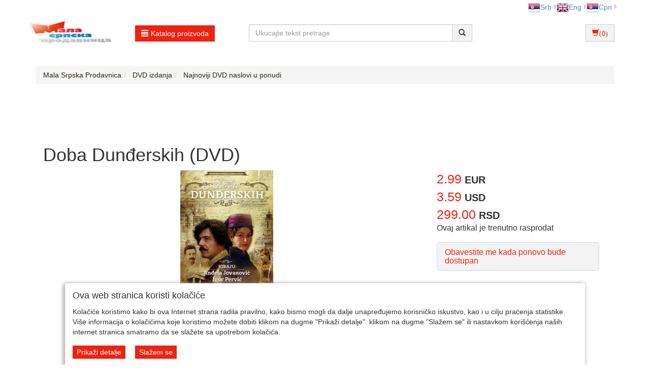

--- FILE ---
content_type: text/html;charset=UTF-8
request_url: https://www.malasrpskaprodavnica.com/user/najnovija-domaca-srpska-dvd-izdanja/doba-dundjerskih-dvd/4_534_124404_1_0_0/item
body_size: 21855
content:
<!DOCTYPE html><html lang="sr-RS"><head><title>
			Doba Dunđerskih (DVD) - Mala Srpska Prodavnica
		</title><meta content="text/html; charset=utf-8" http-equiv="Content-Type"/><meta content="SR" http-equiv="Content-Language"/><meta content="follow,index" name="robots"/><meta content="Global" name="distribution"/><meta content="5 days" name="revisit-after"/><meta content="Copyright by WEBCentric doo, 2020-2021. Sva prava zadržana. All rights reserved." name="copyright"/>
				<meta name="keywords" content="Doba Dunđerskih (DVD), Najnovija DVD izdanja u ponudi, hronološki poređana!"/>
<meta name="keywords" content="mala srpska prodavnica, majice, duksevi, trenerke, suveniri, opanci, privesci, brojanice, kokarde, šajkace, kacketi, srpski filmovi, narodna nošnja, cetnici, cetnik, krajina, pravoslavlje, pravoslavno, orthodox, dinarska divizija, draža mihailovic, cica, blagoslovi, dvd, domaci dvd, reprezentacija, navijaci, Crvena Zvezda, Partizan, OFK Beograd, Srbija, Beograd"/>	
<meta name="description" content="Film prati deo života jednog od najvećih srpskih pesnika Laze Kostića u njegovom zrelom dobu, kada se zaljubljuje u obrazovanu i lepu Lenku Dunđerski, ćerku svoga kuma Lazara Dunđerskog.

Velika razlika u godinama ovu ljubav čini neostvarenom, ali iza n ... Mala Srpska Prodavnica, najveci izbor srpskih majica, dukseva, trenerki, brojanica, krstica, suvenira i obeležja. Crvena Zvezda, Partizan, reprezentacija Srbije, srpski filmovi, srpska muzika, narodna muzika, zabavna muzika. Cuvajte svoje srpske korene.Zvanična oprema reprezentacije Srbije za EURO 2024."/>
<meta name="author" content="Mala SRB Prodavica doo, www.malasrpskaprodavnica.com, prodavnica@oaza.rs"/> 
<meta name="publisher" content="Mala SRB Prodavnica doo, www.malasrpskaprodavnica.com, prodavnica@oaza.rs"/> 	
<meta name="copyright" content="Copyright by Mala SRB Prodavnica doo, 2001-2022. Sva prava zadržana. All rights reserved."/>
<meta name="verify-v1" content="aZiCM8D2xenqP5bn9fp2259N3F9F+yXIKTqRedgt7F4=" />
<meta property="og:image" content="https://www.malasrpskaprodavnica.com/user/include/dvd/images/items/doba_dundjerskih-dvd-v.jpg"/>
<link rel="canonical" href="https://www.malasrpskaprodavnica.com/user/najnovija-domaca-srpska-dvd-izdanja/doba-dundjerskih-dvd/4_534_124404_1_0_0/item" />
<meta name="google-site-verification" content="BokqIlIGhGH7GT96Bx-pdnn9TW3P8tfsfCkh5jTUMM8" />


<!-- Facebook Pixel Code -->
<script>
!function(f,b,e,v,n,t,s){if(f.fbq)return;n=f.fbq=function(){n.callMethod?
n.callMethod.apply(n,arguments):n.queue.push(arguments)};if(!f._fbq)f._fbq=n;
n.push=n;n.loaded=!0;n.version='2.0';n.queue=[];t=b.createElement(e);t.async=!0;
t.src=v;s=b.getElementsByTagName(e)[0];s.parentNode.insertBefore(t,s)}(window,
document,'script','https://connect.facebook.net/en_US/fbevents.js');
fbq('init', '2184662008425123'); // Insert your pixel ID here.
fbq('track', 'PageView');
</script>
<noscript><img height="1" width="1" style="display:none"
src="https://www.facebook.com/tr?id=2184662008425123&ev=PageView&noscript=1"
/></noscript>
<!-- DO NOT MODIFY -->
<!-- End Facebook Pixel Code -->
			<meta name="viewport" content="width=device-width, initial-scale=1.0, maximum-scale=1.0"/><link rel="stylesheet" href="/resources/css/normalize.css" type="text/css"/><link rel="stylesheet" href="/resources/bootstrap-3.1.1/css/bootstrap.css" type="text/css"/><link rel="stylesheet" href="/resources/font-awesome-4.7.0/css/font-awesome.min.css" type="text/css"/><link rel="stylesheet" href="/resources/css/etno/style.css" type="text/css"/><link rel="stylesheet" href="/resources/css/etno/responsive.css" type="text/css"/><link rel="stylesheet" href="/resources/css/etno/pgwslideshow.css" type="text/css"/><script type="text/javascript" src="/resources/jquery/jquery-1.11.0.js"></script><script type="text/javascript" src="/resources/jquery/jquery.tmpl-1.0.0.js"></script><script type="text/javascript" src="/resources/js/etno/pgwslideshow.js"></script><script type="text/javascript" src="/resources/js/superalati-default/pagination.js"></script><script type="text/javascript" src="/resources/js/etno/pgwslideshow.min.js"></script><script type="text/javascript" src="/resources/bootstrap-3.1.1/js/bootstrap.js"></script><script type="text/javascript" src="/resources/js/etno/pager.jquery.js"></script><script type="text/javascript" src="/resources/js/etno/script.js"></script><script type="text/javascript">
		function getPath() { return '';}
		function getImagesRootUrl() { return '/user/include/';}
	</script>
		<!-- Google tag (gtag.js) -->
<script async src="https://www.googletagmanager.com/gtag/js?id=G-S9GBPNRGQX"></script>
<script>
  window.dataLayer = window.dataLayer || [];
  function gtag(){dataLayer.push(arguments);}
  gtag('js', new Date());

  gtag('config', 'G-S9GBPNRGQX');
</script>

<!-- Google Analytics start -->
<script>
(function(i,s,o,g,r,a,m){i['GoogleAnalyticsObject']=r;i[r]=i[r]||function(){
(i[r].q=i[r].q||[]).push(arguments)},i[r].l=1*new Date();a=s.createElement(o),
m=s.getElementsByTagName(o)[0];a.async=1;a.src=g;m.parentNode.insertBefore(a,m)
})(window,document,'script','https://www.google-analytics.com/analytics.js','ga');
ga('create', 'UA-538274-1', 'auto');
ga('require', 'ec');
</script>
<!-- Google Analytics end -->

<!-- Google Recaptcha -->
<script src="https://www.google.com/recaptcha/api.js"></script>
<!-- End Google Recaptcha -->


	</head><body itemtype="https://schema.org/ItemPage" itemscope="itemscope">
		<!-- Google Tag Manager (noscript) -->
<noscript><iframe src="https://www.googletagmanager.com/ns.html?id=GTM-TJXP38Z" 
height="0" width="0" style="display:none;visibility:hidden"></iframe></noscript>
<!-- End Google Tag Manager (noscript) -->
	<div class="content"><div id="item-page" class="layout"><div class="container"><div class="layout_top"><div class="row"><div class="col-lg-6 col-md-6 col-sm-6 col-xs-12"> </div><div class="col-lg-6 col-md-6 col-sm-6 col-xs-12 languages"><ul class="pull-right"><li class="dropdown-submenu first-li menu-li language-li" id="sr-Latn" itemprop="itemListElement"><a href="http://www.malasrpskaprodavnica.com/user/najnovija-domaca-srpska-dvd-izdanja/doba-dundjerskih-dvd/4_534_124404_1_0_0/item?lang=sr-Latn" class="truncate"><img alt="sr-Latn" src="/resources/image/etno/sr-Latn.png"/>Srb</a></li><li class="dropdown-submenu first-li menu-li language-li" id="en" itemprop="itemListElement"><a href="http://www.malasrpskaprodavnica.com/user/najnovija-domaca-srpska-dvd-izdanja/doba-dundjerskih-dvd/4_534_124404_1_0_0/item?lang=en" class="truncate"><img alt="en" src="/resources/image/etno/en.png"/>Eng</a></li><li class="dropdown-submenu first-li menu-li language-li" id="sr" itemprop="itemListElement"><a href="http://www.malasrpskaprodavnica.com/user/najnovija-domaca-srpska-dvd-izdanja/doba-dundjerskih-dvd/4_534_124404_1_0_0/item?lang=sr" class="truncate"><img alt="sr" src="/resources/image/etno/sr.png"/>Срп</a></li></ul></div></div><div class="row"><div class="col-lg-4 col-md-6 col-sm-5 col-xs-5 px-0"><div class="col-lg-6 col-md-6 col-sm-6 col-xs-12"><div class="logo"><a title="Mala Srpska Prodavnica" href="/front" class="navbar-brand"><img class="" alt="Mala Srpska Prodavnica" title="Mala Srpska Prodavnica" src="/resources/image/etno/logo_sr-Latn.png"/></a></div></div><div class="col-lg-6 col-md-6 col-sm-6 col-xs-12"><div class="dropdown"><div class="desktop-menu"><div class="dropdown"><a href="/page.html" data-target="#" class="btn btn-primary btn-primary-alatnica" data-toggle="dropdown" role="button" id="dLabel"><span class="glyphicon glyphicon-align-justify"> </span>Katalog proizvoda</a><ul aria-labelledby="dropdownMenu" role="menu" class="dropdown-menu multi-level first-ul"><li class="dropdown-submenu first-li"><p><span style="color: #428bca;">Srpski navijač</span></p><ul class="dropdown-menu"><p><span><b>Srpski navijač</b></span></p><li><p><a itemprop="item" title="Dresovi (143)" href="/user/dresovi/4_503_1_0_0/category.jsp"><span itemprop="name">
			Dresovi
		</span></a></p></li><li><p><a itemprop="item" title="Srpske trenerke (77)" href="/user/srpske-trenerke/4_504_1_0_0/category.jsp"><span itemprop="name">
			Srpske trenerke
		</span></a></p></li><li><p><a itemprop="item" title="Srpski duksevi (19603)" href="/user/srpski-duksevi/4_2553_1_0_0/category.jsp"><span itemprop="name">
			Srpski duksevi
		</span></a></p></li><li><p><a itemprop="item" title="Navijačke majice i šorcevi (92)" href="/user/navijacke-majice-i-sorcevi/4_2556_1_0_0/category.jsp"><span itemprop="name">
			Navijačke majice i šorcevi
		</span></a></p></li><li><p><a itemprop="item" title="Vaterpolo gaćice, kapice i peškiri (145)" href="/user/gacice-kapice-i-peskiri/4_2555_1_0_0/category.jsp"><span itemprop="name">
			Vaterpolo gaćice, kapice i peškiri
		</span></a></p></li><li><p><a itemprop="item" title="Odbojka i rukomet (37)" href="/user/odbojka-i-rukomet/4_3666_1_0_0/category.jsp"><span itemprop="name">
			Odbojka i rukomet
		</span></a></p></li><li><p><a itemprop="item" title="Trenerke (39)" href="/user/trenerke/4_216_1_0_0/category.jsp"><span itemprop="name">
			Trenerke
		</span></a></p></li><li><p><a itemprop="item" title="Srpske jakne (19603)" href="/user/srpske-jakne/4_2554_1_0_0/category.jsp"><span itemprop="name">
			Srpske jakne
		</span></a></p></li><li><p><a itemprop="item" title="Kape, kačketi (43)" href="/user/kape-kacketi/4_506_1_0_0/category.jsp"><span itemprop="name">
			Kape, kačketi
		</span></a></p></li><li><p><a itemprop="item" title="Šalovi i leptir mašna (11)" href="/user/salovi-i-leptir-masna/4_505_1_0_0/category.jsp"><span itemprop="name">
			Šalovi i leptir mašna
		</span></a></p></li><li><p><a itemprop="item" title="Patike i papuče (19603)" href="/user/patike/4_2557_1_0_0/category.jsp"><span itemprop="name">
			Patike i papuče
		</span></a></p></li><li><p><a itemprop="item" title="Suveniri (11)" href="/user/suveniri/4_507_1_0_0/category.jsp"><span itemprop="name">
			Suveniri
		</span></a></p></li><li><p><a itemprop="item" title="Čarape (19603)" href="/user/carape/4_2552_1_0_0/category.jsp"><span itemprop="name">
			Čarape
		</span></a></p></li><li><p><a itemprop="item" title="Zaštitne maske za lice (13)" href="/user/zastitne-maske-za-lice/4_3961_1_0_0/category.jsp"><span itemprop="name">
			Zaštitne maske za lice
		</span></a></p></li></ul></li><li class="dropdown-submenu first-li"><p><span style="color: #428bca;">Trenerke, duksevi, jakne</span></p><ul class="dropdown-menu"><p><span><b>Trenerke, duksevi, jakne</b></span></p><li><p><a itemprop="item" title="Duksevi (19603)" href="/user/duksevi/4_2551_1_0_0/category.jsp"><span itemprop="name">
			Duksevi
		</span></a></p></li><li><p><a itemprop="item" title="Dečiji duksevi Srbija (19603)" href="/user/deciji-duksevi-srbija/4_4349_1_0_0/category.jsp"><span itemprop="name">
			Dečiji duksevi Srbija
		</span></a></p></li><li><p><a itemprop="item" title="Jakne (19603)" href="/user/jakne/4_2550_1_0_0/category.jsp"><span itemprop="name">
			Jakne
		</span></a></p></li></ul></li><li class="dropdown-submenu first-li"><p><span style="color: #428bca;">Majice</span></p><ul class="dropdown-menu"><p><span><b>Majice</b></span></p><li><p><a itemprop="item" title="Dečije majice (117)" href="/user/decije-majice/4_3909_1_0_0/category.jsp"><span itemprop="name">
			Dečije majice
		</span></a></p></li><li><p><a itemprop="item" title="Srpske majice - tradicionalne (217)" href="/user/srpske-majice/4_29_1_0_0/category.jsp"><span itemprop="name">
			Srpske majice - tradicionalne
		</span></a></p></li><li><p><a itemprop="item" title="Srpske majice - moderne (92)" href="/user/srpske-majice-moderne/4_2616_1_0_0/category.jsp"><span itemprop="name">
			Srpske majice - moderne
		</span></a></p></li><li><p><a itemprop="item" title="Kosovo i Republika Srpska (19603)" href="/user/kosovo-i-republika-srpska/4_2617_1_0_0/category.jsp"><span itemprop="name">
			Kosovo i Republika Srpska
		</span></a></p></li><li><p><a itemprop="item" title="Srpski gradovi (19603)" href="/user/majice-grbovi-gradova/4_2607_1_0_0/category.jsp"><span itemprop="name">
			Srpski gradovi
		</span></a></p></li><li><p><a itemprop="item" title="Četničke majice (19603)" href="/user/cetnicke-majice/4_2618_1_0_0/category.jsp"><span itemprop="name">
			Četničke majice
		</span></a></p></li><li><p><a itemprop="item" title="Srpske fazon majice (19603)" href="/user/srpske-fazon-majice/4_2625_1_0_0/category.jsp"><span itemprop="name">
			Srpske fazon majice
		</span></a></p></li><li><p><a itemprop="item" title="Fazon majice (203)" href="/user/fazon-majice/4_599_1_0_0/category.jsp"><span itemprop="name">
			Fazon majice
		</span></a></p></li><li><p><a itemprop="item" title="Ženske majice (150)" href="/user/zenske-majice/4_842_1_0_0/category.jsp"><span itemprop="name">
			Ženske majice
		</span></a></p></li></ul></li><li class="dropdown-submenu first-li"><p><span style="color: #428bca;">JMU RTS/ Radio-televizija Srbije:  Zvanična web prodavnica</span></p><ul class="dropdown-menu"><p><span><b>JMU RTS/ Radio-televizija Srbije:  Zvanična web prodavnica</b></span></p><li><p><a itemprop="item" title="CD / LP / DVD izdanja - JMU RTS/ Radio-televizija Srbije (19603)" href="/user/cd-lp-dvd-izdanja-jmu-rts-radio-televizija-srbije/4_3913_1_0_0/category.jsp"><span itemprop="name">
			CD / LP / DVD izdanja - JMU RTS/ Radio-televizija Srbije
		</span></a></p></li><li><p><a itemprop="item" title="Knjige - JMU RTS/ Radio-televizija Srbije (19603)" href="/user/knjige-jmu-rts-radio-televizija-srbije/4_4029_1_0_0/category.jsp"><span itemprop="name">
			Knjige - JMU RTS/ Radio-televizija Srbije
		</span></a></p></li></ul></li><li class="dropdown-submenu first-li"><p><a itemprop="item" title="Tradicionalne kape (29)" href="/user/kape-kacketi/4_51_1_0_0/category.jsp"><span itemprop="name">
			Tradicionalne kape
		</span></a></p></li><li class="dropdown-submenu first-li"><p><span style="color: #428bca;">Srpska obeležja</span></p><ul class="dropdown-menu"><p><span><b>Srpska obeležja</b></span></p><li><p><a itemprop="item" title="Proizvodi u duborezu (19603)" href="/user/proizvodi-u-duborezu/4_4177_1_0_0/category.jsp"><span itemprop="name">
			Proizvodi u duborezu
		</span></a></p></li><li><p><a itemprop="item" title="Krstići (71)" href="/user/krstici/4_4406_1_0_0/category.jsp"><span itemprop="name">
			Krstići
		</span></a></p></li><li><p><a itemprop="item" title="Brojanice (121)" href="/user/krstici-brojanice/4_25_1_0_0/category.jsp"><span itemprop="name">
			Brojanice
		</span></a></p></li><li><p><a itemprop="item" title="Kokarde (20)" href="/user/kokarde/4_14_1_0_0/category.jsp"><span itemprop="name">
			Kokarde
		</span></a></p></li><li><p><a itemprop="item" title="Privesci, značke (166)" href="/user/privesci-znacke/4_45_1_0_0/category.jsp"><span itemprop="name">
			Privesci, značke
		</span></a></p></li></ul></li><li class="dropdown-submenu first-li"><p><span style="color: #428bca;">Pravoslavni kutak</span></p><ul class="dropdown-menu"><p><span><b>Pravoslavni kutak</b></span></p><li><p><a itemprop="item" title="Slavski stolnjaci (21)" href="/user/slavski-stolnjaci/4_3093_1_0_0/category.jsp"><span itemprop="name">
			Slavski stolnjaci
		</span></a></p></li><li><p><a itemprop="item" title="Ikone (364)" href="/user/ikone/4_492_1_0_0/category.jsp"><span itemprop="name">
			Ikone
		</span></a></p></li><li><p><a itemprop="item" title="Slike, blagoslovi (98)" href="/user/slike-blagoslovi/4_47_1_0_0/category.jsp"><span itemprop="name">
			Slike, blagoslovi
		</span></a></p></li><li><p><a itemprop="item" title="Za venčanje i krštenje (44)" href="/user/za-vencanje-i-krstenje/4_4390_1_0_0/category.jsp"><span itemprop="name">
			Za venčanje i krštenje
		</span></a></p></li><li><p><a itemprop="item" title="Diptisi i triptisi (42)" href="/user/diptisi-i-triptisi/4_4037_1_0_0/category.jsp"><span itemprop="name">
			Diptisi i triptisi
		</span></a></p></li><li><p><a itemprop="item" title="Krstovi (82)" href="/user/krstovi/4_3095_1_0_0/category.jsp"><span itemprop="name">
			Krstovi
		</span></a></p></li><li><p><a itemprop="item" title="Svećnjaci (55)" href="/user/svecnjaci/4_3092_1_0_0/category.jsp"><span itemprop="name">
			Svećnjaci
		</span></a></p></li><li><p><a itemprop="item" title="Kadionice (34)" href="/user/kadionice/4_4407_1_0_0/category.jsp"><span itemprop="name">
			Kadionice
		</span></a></p></li><li><p><a itemprop="item" title="Kandila (73)" href="/user/kandila/4_3964_1_0_0/category.jsp"><span itemprop="name">
			Kandila
		</span></a></p></li><li><p><a itemprop="item" title="Makete, figure (41)" href="/user/makete-figure/4_52_1_0_0/category.jsp"><span itemprop="name">
			Makete, figure
		</span></a></p></li><li><p><a itemprop="item" title="Uskršnji proizvodi (19603)" href="/user/uskrsnji-proizvodi/4_3805_1_0_0/category.jsp"><span itemprop="name">
			Uskršnji proizvodi
		</span></a></p></li><li><p><a itemprop="item" title="Slavski predmeti (173)" href="/user/slavski-predmeti/4_55_1_0_0/category.jsp"><span itemprop="name">
			Slavski predmeti
		</span></a></p></li><li><p><a itemprop="item" title="Slavske i pravoslavne majice (37)" href="/user/slavske-i-pravoslavne-majice/4_3534_1_0_0/category.jsp"><span itemprop="name">
			Slavske i pravoslavne majice
		</span></a></p></li></ul></li><li class="dropdown-submenu first-li"><p><span style="color: #428bca;">Crvena Zvezda</span></p><ul class="dropdown-menu"><p><span><b>Crvena Zvezda</b></span></p><li><p><a itemprop="item" title="Kape, kačketi (12)" href="/user/kape-kacketi/4_499_1_0_0/category.jsp"><span itemprop="name">
			Kape, kačketi
		</span></a></p></li><li><p><a itemprop="item" title="Dresovi (50)" href="/user/dresovi/4_497_1_0_0/category.jsp"><span itemprop="name">
			Dresovi
		</span></a></p></li><li><p><a itemprop="item" title="Donji delovi (19603)" href="/user/donji-delovi/4_4361_1_0_0/category.jsp"><span itemprop="name">
			Donji delovi
		</span></a></p></li><li><p><a itemprop="item" title="Dečiji kutak (50)" href="/user/deciji-kutak/4_593_1_0_0/category.jsp"><span itemprop="name">
			Dečiji kutak
		</span></a></p></li><li><p><a itemprop="item" title="Majice, duksevi (61)" href="/user/majice-duksevi/4_498_1_0_0/category.jsp"><span itemprop="name">
			Majice, duksevi
		</span></a></p></li><li><p><a itemprop="item" title="Šalovi (13)" href="/user/salovi/4_501_1_0_0/category.jsp"><span itemprop="name">
			Šalovi
		</span></a></p></li><li><p><a itemprop="item" title="Suveniri (111)" href="/user/suveniri/4_500_1_0_0/category.jsp"><span itemprop="name">
			Suveniri
		</span></a></p></li><li><p><a itemprop="item" title="KK Crvena Zvezda (19603)" href="/user/kk-crvena-zvezda/4_4263_1_0_0/category.jsp"><span itemprop="name">
			KK Crvena Zvezda
		</span></a></p></li></ul></li><li class="dropdown-submenu first-li"><p><span style="color: #428bca;">Partizan</span></p><ul class="dropdown-menu"><p><span><b>Partizan</b></span></p><li><p><a itemprop="item" title="Dresovi i Šorcevi Partizan (18)" href="/user/dresovi-partizan/4_398_1_0_0/category.jsp"><span itemprop="name">
			Dresovi i Šorcevi Partizan
		</span></a></p></li><li><p><a itemprop="item" title="Majice Partizan (57)" href="/user/majice-duksevi/4_401_1_0_0/category.jsp"><span itemprop="name">
			Majice Partizan
		</span></a></p></li><li><p><a itemprop="item" title="Duksevi i Jakne Partizan (0)" href="/user/duksevi-i-jakne-partizan/4_4529_1_0_0/category.jsp"><span itemprop="name">
			Duksevi i Jakne Partizan
		</span></a></p></li><li><p><a itemprop="item" title="Trenerke Partizan (0)" href="/user/trenerke-partizan/4_4530_1_0_0/category.jsp"><span itemprop="name">
			Trenerke Partizan
		</span></a></p></li><li><p><a itemprop="item" title="Kape i Šalovi Partizan (0)" href="/user/kape-i-salovi-partizan/4_4531_1_0_0/category.jsp"><span itemprop="name">
			Kape i Šalovi Partizan
		</span></a></p></li><li><p><a itemprop="item" title="Suveniri (157)" href="/user/suveniri/4_400_1_0_0/category.jsp"><span itemprop="name">
			Suveniri
		</span></a></p></li><li><p><a itemprop="item" title="Grobari (22)" href="/user/grobari/4_412_1_0_0/category.jsp"><span itemprop="name">
			Grobari
		</span></a></p></li><li><p><a itemprop="item" title="Dečija oprema Partizan (120)" href="/user/decija-oprema-partizan/4_399_1_0_0/category.jsp"><span itemprop="name">
			Dečija oprema Partizan
		</span></a></p></li><li><p><a itemprop="item" title="Bebi oprema Partizan (0)" href="/user/bebi-oprema-partizan/4_4532_1_0_0/category.jsp"><span itemprop="name">
			Bebi oprema Partizan
		</span></a></p></li><li><p><a itemprop="item" title="Kućni tekstil Partizan (0)" href="/user/kucni-tekstil-partizan/4_4534_1_0_0/category.jsp"><span itemprop="name">
			Kućni tekstil Partizan
		</span></a></p></li><li><p><a itemprop="item" title="Satovi Partizan (0)" href="/user/satovi-partizan/4_4533_1_0_0/category.jsp"><span itemprop="name">
			Satovi Partizan
		</span></a></p></li><li><p><a itemprop="item" title="Čarape Partizan (0)" href="/user/carape-partizan/4_4535_1_0_0/category.jsp"><span itemprop="name">
			Čarape Partizan
		</span></a></p></li></ul></li><li class="dropdown-submenu first-li"><p><span style="color: #428bca;">Suveniri</span></p><ul class="dropdown-menu"><p><span><b>Suveniri</b></span></p><li><p><a itemprop="item" title="Čuture, buklije (19603)" href="/user/cuture-i-buklije/4_2559_1_0_0/category.jsp"><span itemprop="name">
			Čuture, buklije
		</span></a></p></li><li><p><a itemprop="item" title="Kožni artikli, opanci (148)" href="/user/kozni-artikli-opanci/4_53_1_0_0/category.jsp"><span itemprop="name">
			Kožni artikli, opanci
		</span></a></p></li><li><p><a itemprop="item" title="Poklon paketi (11)" href="/user/poklon-paketi/4_4365_1_0_0/category.jsp"><span itemprop="name">
			Poklon paketi
		</span></a></p></li><li><p><a itemprop="item" title="Šolje, pepeljare i čaše (52)" href="/user/solje-pepeljare/4_485_1_0_0/category.jsp"><span itemprop="name">
			Šolje, pepeljare i čaše
		</span></a></p></li><li><p><a itemprop="item" title="Suveniri za kuhinju (19603)" href="/user/suveniri-za-kuhinju/4_3332_1_0_0/category.jsp"><span itemprop="name">
			Suveniri za kuhinju
		</span></a></p></li><li><p><a itemprop="item" title="Ostali suveniri (157)" href="/user/ostali-suveniri/4_488_1_0_0/category.jsp"><span itemprop="name">
			Ostali suveniri
		</span></a></p></li><li><p><a itemprop="item" title="Ručni satovi (63)" href="/user/satovi/4_487_1_0_0/category.jsp"><span itemprop="name">
			Ručni satovi
		</span></a></p></li><li><p><a itemprop="item" title="Ručni satovi sa horoskopskim znacima (19603)" href="/user/rucni-satovi-sa-horoskopskim-znacima/4_4434_1_0_0/category.jsp"><span itemprop="name">
			Ručni satovi sa horoskopskim znacima
		</span></a></p></li><li><p><a itemprop="item" title="Kristali i kugle (4)" href="/user/kristali/4_486_1_0_0/category.jsp"><span itemprop="name">
			Kristali i kugle
		</span></a></p></li><li><p><a itemprop="item" title="Cegeri i torbe (19603)" href="/user/cegri/4_1037_1_0_0/category.jsp"><span itemprop="name">
			Cegeri i torbe
		</span></a></p></li><li><p><a itemprop="item" title="Parfemi i osveživači prostorija (16)" href="/user/parfemi-i-osvezivaci-prostorija/4_3096_1_0_0/category.jsp"><span itemprop="name">
			Parfemi i osveživači prostorija
		</span></a></p></li><li><p><a itemprop="item" title="Kreme i preparati (19603)" href="/user/kreme-i-preparati/4_3355_1_0_0/category.jsp"><span itemprop="name">
			Kreme i preparati
		</span></a></p></li><li><p><a itemprop="item" title="Zidni i stoni satovi (9)" href="/user/zidni-satovi/4_46_1_0_0/category.jsp"><span itemprop="name">
			Zidni i stoni satovi
		</span></a></p></li><li><p><a itemprop="item" title="Društvene igre i slagalice (19603)" href="/user/slagalice/4_1047_1_0_0/category.jsp"><span itemprop="name">
			Društvene igre i slagalice
		</span></a></p></li><li><p><a itemprop="item" title="Magneti (19603)" href="/user/magneti/4_2558_1_0_0/category.jsp"><span itemprop="name">
			Magneti
		</span></a></p></li><li><p><a itemprop="item" title="Marame i ešarpe (19603)" href="/user/marame-i-esarpe/4_3327_1_0_0/category.jsp"><span itemprop="name">
			Marame i ešarpe
		</span></a></p></li><li><p><a itemprop="item" title="Posteljine (19603)" href="/user/posteljine/4_3796_1_0_0/category.jsp"><span itemprop="name">
			Posteljine
		</span></a></p></li></ul></li><li class="dropdown-submenu first-li"><p><a itemprop="item" title="Zastave (149)" href="/user/zastave/4_13_1_0_0/category.jsp"><span itemprop="name">
			Zastave
		</span></a></p></li><li class="dropdown-submenu first-li"><p><a itemprop="item" title="Srpska i slovenska mitologija (19603)" href="/user/srpska-i-slovenska-mitologija/4_4389_1_0_0/category.jsp"><span itemprop="name">
			Srpska i slovenska mitologija
		</span></a></p></li><li class="dropdown-submenu first-li"><p><span style="color: #428bca;">Narodna radinost</span></p><ul class="dropdown-menu"><p><span><b>Narodna radinost</b></span></p><li><p><a itemprop="item" title="Narodne nošnje (47)" href="/user/narodne-nosnje/4_231_1_0_0/category.jsp"><span itemprop="name">
			Narodne nošnje
		</span></a></p></li><li><p><a itemprop="item" title="Sirogojno jakne (25)" href="/user/sirogojno-jakne/4_3351_1_0_0/category.jsp"><span itemprop="name">
			Sirogojno jakne
		</span></a></p></li><li><p><a itemprop="item" title="Ručno rađeni suveniri (122)" href="/user/rucno-radjeni-suveniri/4_3529_1_0_0/category.jsp"><span itemprop="name">
			Ručno rađeni suveniri
		</span></a></p></li></ul></li><li class="dropdown-submenu first-li"><p><span style="color: #428bca;">CD, LP / Vinil i MP3 / USB izdanja</span></p><ul class="dropdown-menu"><p><span><b>CD, LP / Vinil i MP3 / USB izdanja</b></span></p><li><p><a itemprop="item" title="CD zabavna muzika - Srbija i ex-YU (879)" href="/user/cd-domaca-zabavna-muzika-srbija-ex-yu/4_536_1_0_0/category.jsp"><span itemprop="name">
			CD zabavna muzika - Srbija i ex-YU
		</span></a></p></li><li><p><a itemprop="item" title="CD narodna muzika - Srbija i ex-YU (558)" href="/user/cd-domaca-narodna-muzika/4_537_1_0_0/category.jsp"><span itemprop="name">
			CD narodna muzika - Srbija i ex-YU
		</span></a></p></li><li><p><a itemprop="item" title="LP / Vinyl domaća izdanja (19603)" href="/user/lp-vinyl-domaca-izdanja/4_3895_1_0_0/category.jsp"><span itemprop="name">
			LP / Vinyl domaća izdanja
		</span></a></p></li><li><p><a itemprop="item" title="LP / Vinyl inostrana izdanja (19603)" href="/user/lp-vinyl-inostrana-izdanja/4_3959_1_0_0/category.jsp"><span itemprop="name">
			LP / Vinyl inostrana izdanja
		</span></a></p></li><li><p><a itemprop="item" title="MP3 kompilacije na USB flash drajvu (19603)" href="/user/mp3-kompilacije-na-usb-flash-drajvu/4_3916_1_0_0/category.jsp"><span itemprop="name">
			MP3 kompilacije na USB flash drajvu
		</span></a></p></li><li><p><a itemprop="item" title="CD - inostrana izdanja (19603)" href="/user/cd-inostrana-izdanja/4_2347_1_0_0/category.jsp"><span itemprop="name">
			CD - inostrana izdanja
		</span></a></p></li><li><p><a itemprop="item" title="CD - dečija muzika (19603)" href="/user/cd-decija-muzika/4_2442_1_0_0/category.jsp"><span itemprop="name">
			CD - dečija muzika
		</span></a></p></li><li><p><a itemprop="item" title="CD - audio knjige (19603)" href="/user/cd-audio-knjige/4_2513_1_0_0/category.jsp"><span itemprop="name">
			CD - audio knjige
		</span></a></p></li><li><p><a itemprop="item" title="CD - klasična muzika (19603)" href="/user/cd-klasicna-muzika/4_2936_1_0_0/category.jsp"><span itemprop="name">
			CD - klasična muzika
		</span></a></p></li></ul></li><li class="dropdown-submenu first-li"><p><span style="color: #428bca;">DVD izdanja</span></p><ul class="dropdown-menu"><p><span><b>DVD izdanja</b></span></p><li><p><a itemprop="item" title="Najnoviji DVD naslovi u ponudi  (467)" href="/user/najnovija-domaca-srpska-dvd-izdanja/4_534_1_0_0/category.jsp"><span itemprop="name">
			Najnoviji DVD naslovi u ponudi 
		</span></a></p></li><li><p><a itemprop="item" title="Inostrani DVD hitovi i klasici (271)" href="/user/inostrani-dvd-hitovi-klasici/4_544_1_0_0/category.jsp"><span itemprop="name">
			Inostrani DVD hitovi i klasici
		</span></a></p></li><li><p><a itemprop="item" title="DVD & CD promocije (12)" href="/user/dvd-cd-promocije-srbija-ex-yu/4_535_1_0_0/category.jsp"><span itemprop="name">
			DVD & CD promocije
		</span></a></p></li><li><p><a itemprop="item" title="DVD - TV serije i emisije (83)" href="/user/dvd-tv-serije-emisije/4_548_1_0_0/category.jsp"><span itemprop="name">
			DVD - TV serije i emisije
		</span></a></p></li><li><p><a itemprop="item" title="Dečiji i animirani (108)" href="/user/dvd-deciji-animirani-srbija/4_549_1_0_0/category.jsp"><span itemprop="name">
			Dečiji i animirani
		</span></a></p></li><li><p><a itemprop="item" title="DVD - muzika (115)" href="/user/dvd-muzika-domaca-srbija-ex-yu/4_545_1_0_0/category.jsp"><span itemprop="name">
			DVD - muzika
		</span></a></p></li><li><p><a itemprop="item" title="Pozorišne predstave (12)" href="/user/dvd-pozorisne-predstave-srbija/4_546_1_0_0/category.jsp"><span itemprop="name">
			Pozorišne predstave
		</span></a></p></li><li><p><a itemprop="item" title="Sportski i dokumentarni (109)" href="/user/dvd-sportski-dokumentarni-srbija/4_547_1_0_0/category.jsp"><span itemprop="name">
			Sportski i dokumentarni
		</span></a></p></li><li><p><a itemprop="item" title="DVD - inostrana muzika (19603)" href="/user/dvd-inostrana-muzika/4_2345_1_0_0/category.jsp"><span itemprop="name">
			DVD - inostrana muzika
		</span></a></p></li><li><p><a itemprop="item" title="Najnoviji srpski i ex-Yu filmovi (posle 2000.) (57)" href="/user/dvd-najnoviji-filmovi-srbija-ex-yu/4_540_1_0_0/category.jsp"><span itemprop="name">
			Najnoviji srpski i ex-Yu filmovi (posle 2000.)
		</span></a></p></li><li><p><a itemprop="item" title="Srpski i ex-Yu filmovi (1990-1999) (24)" href="/user/dvd-filmovi-srbija-ex-yu-1990-1999/4_541_1_0_0/category.jsp"><span itemprop="name">
			Srpski i ex-Yu filmovi (1990-1999)
		</span></a></p></li><li><p><a itemprop="item" title="Srpski i ex-Yu filmovi (1980-1989) (77)" href="/user/dvd-filmovi-srbija-ex-yu-1980-1989/4_542_1_0_0/category.jsp"><span itemprop="name">
			Srpski i ex-Yu filmovi (1980-1989)
		</span></a></p></li><li><p><a itemprop="item" title="Stariji srpski i ex-Yu filmovi (do 1979. godine) (131)" href="/user/dvd-srbija-ex-yu-stariji-filmovi-do-1979/4_543_1_0_0/category.jsp"><span itemprop="name">
			Stariji srpski i ex-Yu filmovi (do 1979. godine)
		</span></a></p></li></ul></li><li class="dropdown-submenu first-li"><p><span style="color: #428bca;">Blu-ray 2D, 3D i 4K UHD izdanja</span></p><ul class="dropdown-menu"><p><span><b>Blu-ray 2D, 3D i 4K UHD izdanja</b></span></p><li><p><a itemprop="item" title="Blu-ray izdanja (449)" href="/user/blu-ray-izdanja/4_719_1_0_0/category.jsp"><span itemprop="name">
			Blu-ray izdanja
		</span></a></p></li><li><p><a itemprop="item" title="Blu-ray 4K UHD & 3D izdanja (19603)" href="/user/blu-ray-4k-uhd-3d-izdanja/4_2471_1_0_0/category.jsp"><span itemprop="name">
			Blu-ray 4K UHD & 3D izdanja
		</span></a></p></li></ul></li><li class="dropdown-submenu first-li"><p><span style="color: #428bca;">Domaća Knjižara</span></p><ul class="dropdown-menu"><p><span><b>Domaća Knjižara</b></span></p><li><p><a itemprop="item" title="Beletristika: domaći pisci (514)" href="/user/beletristika-domaci-pisci/4_519_1_0_0/category.jsp"><span itemprop="name">
			Beletristika: domaći pisci
		</span></a></p></li><li><p><a itemprop="item" title="Beletristika: strani pisci (815)" href="/user/beletristika-strani-pisci/4_518_1_0_0/category.jsp"><span itemprop="name">
			Beletristika: strani pisci
		</span></a></p></li><li><p><a itemprop="item" title="Rečnici, Lingvistika (27)" href="/user/recnici-lingvistika/4_520_1_0_0/category.jsp"><span itemprop="name">
			Rečnici, Lingvistika
		</span></a></p></li><li><p><a itemprop="item" title="Dečije knjige (109)" href="/user/decije-knjige/4_521_1_0_0/category.jsp"><span itemprop="name">
			Dečije knjige
		</span></a></p></li><li><p><a itemprop="item" title="Knjige na stranim jezicima (47)" href="/user/knjige-strani-jezici/4_522_1_0_0/category.jsp"><span itemprop="name">
			Knjige na stranim jezicima
		</span></a></p></li><li><p><a itemprop="item" title="Mitologija, istorija (180)" href="/user/mitologija-istorija/4_523_1_0_0/category.jsp"><span itemprop="name">
			Mitologija, istorija
		</span></a></p></li><li><p><a itemprop="item" title="Religija (47)" href="/user/religija/4_524_1_0_0/category.jsp"><span itemprop="name">
			Religija
		</span></a></p></li><li><p><a itemprop="item" title="Filozofija (38)" href="/user/filozofija/4_525_1_0_0/category.jsp"><span itemprop="name">
			Filozofija
		</span></a></p></li><li><p><a itemprop="item" title="Biografije, bibliografije (106)" href="/user/biografije-bibliografije/4_526_1_0_0/category.jsp"><span itemprop="name">
			Biografije, bibliografije
		</span></a></p></li><li><p><a itemprop="item" title="Kuvari (31)" href="/user/kuvari/4_528_1_0_0/category.jsp"><span itemprop="name">
			Kuvari
		</span></a></p></li><li><p><a itemprop="item" title="Filologija (12)" href="/user/filologija/4_619_1_0_0/category.jsp"><span itemprop="name">
			Filologija
		</span></a></p></li><li><p><a itemprop="item" title="Mape, vodiči (53)" href="/user/mape-vodici/4_529_1_0_0/category.jsp"><span itemprop="name">
			Mape, vodiči
		</span></a></p></li><li><p><a itemprop="item" title="Medicina, psihologija (39)" href="/user/medicina-psihologija/4_530_1_0_0/category.jsp"><span itemprop="name">
			Medicina, psihologija
		</span></a></p></li><li><p><a itemprop="item" title="Sociologija, politika (38)" href="/user/sociologija-politika/4_531_1_0_0/category.jsp"><span itemprop="name">
			Sociologija, politika
		</span></a></p></li></ul></li><li class="dropdown-submenu first-li"><p><span style="color: #428bca;">Dečije knjige</span></p><ul class="dropdown-menu"><p><span><b>Dečije knjige</b></span></p><li><p><a itemprop="item" title="Udžbenici za osnovnu školu (19603)" href="/user/udzbenici-za-osnovnu-skolu/4_4269_1_0_0/category.jsp"><span itemprop="name">
			Udžbenici za osnovnu školu
		</span></a></p></li><li><p><a itemprop="item" title="Uzrast 0-3 godine (135)" href="/user/uzrast-0-3-godine/4_512_1_0_0/category.jsp"><span itemprop="name">
			Uzrast 0-3 godine
		</span></a></p></li><li><p><a itemprop="item" title="Uzrast 3-6 godina (379)" href="/user/uzrast-3-6-godina/4_513_1_0_0/category.jsp"><span itemprop="name">
			Uzrast 3-6 godina
		</span></a></p></li><li><p><a itemprop="item" title="Uzrast 6-10 godina (356)" href="/user/uzrast-6-10-godina/4_514_1_0_0/category.jsp"><span itemprop="name">
			Uzrast 6-10 godina
		</span></a></p></li><li><p><a itemprop="item" title="Tinejdžeri (297)" href="/user/tinejdzeri/4_515_1_0_0/category.jsp"><span itemprop="name">
			Tinejdžeri
		</span></a></p></li><li><p><a itemprop="item" title="Kutak za mame i tate (113)" href="/user/kutak-za-mame-i-tate/4_516_1_0_0/category.jsp"><span itemprop="name">
			Kutak za mame i tate
		</span></a></p></li><li><p><a itemprop="item" title="Lego knjige - Nexo Knights, Ninjago, Friends, City (19603)" href="/user/lego-knjige-nexo-knights-ninjago-friends-city/4_3107_1_0_0/category.jsp"><span itemprop="name">
			Lego knjige - Nexo Knights, Ninjago, Friends, City
		</span></a></p></li></ul></li><li class="dropdown-submenu first-li"><p><a itemprop="item" title="Beograd (45)" href="/user/beograd/4_41_1_0_0/category.jsp"><span itemprop="name">
			Beograd
		</span></a></p></li></ul></div></div></div></div></div><div class="col-lg-8 col-md-6 col-sm-7 col-xs-7 px-0"><div class="col-lg-8 col-md-7 col-sm-7 col-xs-9 px-0"><div class="search-input"><form action="/search" id="searchboxForm" method="post" class="navbar-form navbar-form-search navbar-left" role="form"><div class="input-group"><div class="input-group-input"><input placeholder="Ukucajte tekst pretrage" class="form-control " name="pattern" autocomplete="off" type="text"/></div><div class="input-group-btn"><button type="submit" class="btn btn-default"><span class="glyphicon glyphicon-search"></span></button></div></div></form></div></div><div class="col-lg-4 col-md-5 col-sm-5 col-xs-3"><div class="btn-group button_shoppingcart pull-right"><div class="btn-group"><form role="form" method="get" action="/shoppingCartAjax" id="shoppingCartAjaxShow"><button class="btn btn-default" type="submit"><span aria-hidden="true" class="glyphicon glyphicon-shopping-cart"/>(0)</button></form></div></div><script type="text/x-jquery-tmpl" id="shoppinCartModulAjaxTemplate">
		{{if orderItems.length > 0}}
	{{each(i) dataTwo.currencies}}
		{{if i < dataTwo.currenciesCount}}
			
				<div id="shoppingCart-*{i}" class="shoppingCartAjax" >
				{{each orderItems}}
					<div class="item col-lg-12 col-md-12 col-sm-12 col-xs-12">

							<div class="col-lg-1 col-md-1 col-sm-1 col-xs-1">
								*{quantity}X
							</div>
							<div class="col-lg-7 col-md-7 col-sm-7 col-xs-6">
								<div class="name" style="word-wrap: break-word;">
										{{each(i) dataTwo.languages}}
											{{if dataTwo.currentLanguge != null}}
												{{if dataTwo.languages[i].isoCode == dataTwo.currentLanguge}}
												    *{item.names[i]}
												{{/if}}
											  
											{{/if}}
                                        {{/each}}
									
								</div>
							</div>
							<div class="col-lg-2 col-md-2 col-sm-2 col-xs-3">
									<b>*{formatPrice(item.finalPrices[i])}</b>
							</div>
							<div class="col-lg-1 col-md-1 col-sm-1 col-xs-1" style="float:right">
								<form class="removeItemAjax" action="*{path}/shoppingCartAjax/removeItem/*{item.id}" method="get" role="form">
										<input type="hidden" name="shopId" value="*{shopId}"/>
																
										<button type="submit" class="btn btn-default btn-xs">
											<span class="glyphicon glyphicon-trash"></span> 
										</button>
									</form>
							</div>
						</div>
						{{/each}}
					</div>
		{{/if}}
	{{/each}}	   
			   
			   {{else}}
				<div class="alert">
					<spring:message code="You have no items in your shopping cart"/>
				</div>
		{{/if}}
	  
				
	</script><script type="text/javascript">
	        function formatPrice(price) {
	            return price.toFixed(2).replace(/(\d)(?=(\d{3})+\.)/g, '$1,');
	        }
        </script><div class="shopping-cart-modul-ajax" id="shopping-cart-modul-ajax"><div class="container-cart"><div class="shoppingcart"><div class="col-lg-12 col-md-12 col-sm-12 col-xs-12"><div class="currencies col-lg-8 col-md-8 col-sm-8 col-xs-8"> </div><div style="cursor:pointer;" class="text-right close-ajax-popover col-lg-4 col-md-4 col-sm-4 col-xs-4" id="close-ajax-popover"><span class="glyphicon glyphicon-remove"> </span></div></div><div class="items col-lg-12 col-md-12 col-sm-12 col-xs-12"> </div><div class="col-lg-12 col-md-12 col-sm-12 col-xs-12 text-right"><div class="total-label">Ukupna cena<div style="display:none" id="totalLabelDiscount">(sa popustom)</div>:
					</div><div class="total"> </div></div><div class="buttonsShoppingCart"><div class="col-lg-12 col-md-12 col-sm-12 col-xs-12"><div style="display:inline-flex" class="btn-group"><form role="form" method="get" action="/shoppingCart"><button class="btn btn-default buttonCarts" type="submit">
				<span class="glyphicon glyphicon-shopping-cart"></span>
			<span class="showCart">Prikaži korpu detaljno</span></button></form><div class="button_checkout"><form role="form" method="get" action="/checkout"><input value="4" name="shopId" type="hidden"/><button class="btn btn-default btn-buy" type="submit"><span class="btntext">Idem na kasu</span><span class="glyphicon glyphicon-play"></span></button></form></div></div></div></div><div style="position: relative ;bottom:27px" class="item col-lg-12 col-md-12 col-sm-12 col-xs-12"><a href="/front" style="float:right;color: #F26300; margin-right:15px;">Nastavi kupovinu</a></div></div></div></div></div></div></div><div class="row menu-bar"><div class="col-xs-12 visible-xs"><a class="btn btn-primary btn-primary-alatnica" role="button" id="dLabelMobile"><span class="glyphicon glyphicon-align-justify"> </span>Katalog proizvoda</a><div class="mobile-menu" id="mobile-menu"><div class="col-md-12"><div class="navigation_categories"><ul class="items first list-inline"><li class="item first"><p><h2><span style="color: #428bca;">Srpski navijač</span></h2></p><ul class="items second list-inline"><li class="item second"><h2><a itemprop="item" title="Dresovi (143)" href="/user/dresovi/4_503_1_0_0/category.jsp"><span itemprop="name">
			Dresovi
		</span></a></h2></li><li class="item second"><h2><a itemprop="item" title="Srpske trenerke (77)" href="/user/srpske-trenerke/4_504_1_0_0/category.jsp"><span itemprop="name">
			Srpske trenerke
		</span></a></h2></li><li class="item second"><h2><a itemprop="item" title="Srpski duksevi (19603)" href="/user/srpski-duksevi/4_2553_1_0_0/category.jsp"><span itemprop="name">
			Srpski duksevi
		</span></a></h2></li><li class="item second"><h2><a itemprop="item" title="Navijačke majice i šorcevi (92)" href="/user/navijacke-majice-i-sorcevi/4_2556_1_0_0/category.jsp"><span itemprop="name">
			Navijačke majice i šorcevi
		</span></a></h2></li><li class="item second"><h2><a itemprop="item" title="Vaterpolo gaćice, kapice i peškiri (145)" href="/user/gacice-kapice-i-peskiri/4_2555_1_0_0/category.jsp"><span itemprop="name">
			Vaterpolo gaćice, kapice i peškiri
		</span></a></h2></li><li class="item second"><h2><a itemprop="item" title="Odbojka i rukomet (37)" href="/user/odbojka-i-rukomet/4_3666_1_0_0/category.jsp"><span itemprop="name">
			Odbojka i rukomet
		</span></a></h2></li><li class="item second"><h2><a itemprop="item" title="Trenerke (39)" href="/user/trenerke/4_216_1_0_0/category.jsp"><span itemprop="name">
			Trenerke
		</span></a></h2></li><li class="item second"><h2><a itemprop="item" title="Srpske jakne (19603)" href="/user/srpske-jakne/4_2554_1_0_0/category.jsp"><span itemprop="name">
			Srpske jakne
		</span></a></h2></li><li class="item second"><h2><a itemprop="item" title="Kape, kačketi (43)" href="/user/kape-kacketi/4_506_1_0_0/category.jsp"><span itemprop="name">
			Kape, kačketi
		</span></a></h2></li><li class="item second"><h2><a itemprop="item" title="Šalovi i leptir mašna (11)" href="/user/salovi-i-leptir-masna/4_505_1_0_0/category.jsp"><span itemprop="name">
			Šalovi i leptir mašna
		</span></a></h2></li><li class="item second"><h2><a itemprop="item" title="Patike i papuče (19603)" href="/user/patike/4_2557_1_0_0/category.jsp"><span itemprop="name">
			Patike i papuče
		</span></a></h2></li><li class="item second"><h2><a itemprop="item" title="Suveniri (11)" href="/user/suveniri/4_507_1_0_0/category.jsp"><span itemprop="name">
			Suveniri
		</span></a></h2></li><li class="item second"><h2><a itemprop="item" title="Čarape (19603)" href="/user/carape/4_2552_1_0_0/category.jsp"><span itemprop="name">
			Čarape
		</span></a></h2></li><li class="item second"><h2><a itemprop="item" title="Zaštitne maske za lice (13)" href="/user/zastitne-maske-za-lice/4_3961_1_0_0/category.jsp"><span itemprop="name">
			Zaštitne maske za lice
		</span></a></h2></li></ul></li><li class="item first"><p><h2><span style="color: #428bca;">Trenerke, duksevi, jakne</span></h2></p><ul class="items second list-inline"><li class="item second"><h2><a itemprop="item" title="Duksevi (19603)" href="/user/duksevi/4_2551_1_0_0/category.jsp"><span itemprop="name">
			Duksevi
		</span></a></h2></li><li class="item second"><h2><a itemprop="item" title="Dečiji duksevi Srbija (19603)" href="/user/deciji-duksevi-srbija/4_4349_1_0_0/category.jsp"><span itemprop="name">
			Dečiji duksevi Srbija
		</span></a></h2></li><li class="item second"><h2><a itemprop="item" title="Jakne (19603)" href="/user/jakne/4_2550_1_0_0/category.jsp"><span itemprop="name">
			Jakne
		</span></a></h2></li></ul></li><li class="item first"><p><h2><span style="color: #428bca;">Majice</span></h2></p><ul class="items second list-inline"><li class="item second"><h2><a itemprop="item" title="Dečije majice (117)" href="/user/decije-majice/4_3909_1_0_0/category.jsp"><span itemprop="name">
			Dečije majice
		</span></a></h2></li><li class="item second"><h2><a itemprop="item" title="Srpske majice - tradicionalne (217)" href="/user/srpske-majice/4_29_1_0_0/category.jsp"><span itemprop="name">
			Srpske majice - tradicionalne
		</span></a></h2></li><li class="item second"><h2><a itemprop="item" title="Srpske majice - moderne (92)" href="/user/srpske-majice-moderne/4_2616_1_0_0/category.jsp"><span itemprop="name">
			Srpske majice - moderne
		</span></a></h2></li><li class="item second"><h2><a itemprop="item" title="Kosovo i Republika Srpska (19603)" href="/user/kosovo-i-republika-srpska/4_2617_1_0_0/category.jsp"><span itemprop="name">
			Kosovo i Republika Srpska
		</span></a></h2></li><li class="item second"><h2><a itemprop="item" title="Srpski gradovi (19603)" href="/user/majice-grbovi-gradova/4_2607_1_0_0/category.jsp"><span itemprop="name">
			Srpski gradovi
		</span></a></h2></li><li class="item second"><h2><a itemprop="item" title="Četničke majice (19603)" href="/user/cetnicke-majice/4_2618_1_0_0/category.jsp"><span itemprop="name">
			Četničke majice
		</span></a></h2></li><li class="item second"><h2><a itemprop="item" title="Srpske fazon majice (19603)" href="/user/srpske-fazon-majice/4_2625_1_0_0/category.jsp"><span itemprop="name">
			Srpske fazon majice
		</span></a></h2></li><li class="item second"><h2><a itemprop="item" title="Fazon majice (203)" href="/user/fazon-majice/4_599_1_0_0/category.jsp"><span itemprop="name">
			Fazon majice
		</span></a></h2></li><li class="item second"><h2><a itemprop="item" title="Ženske majice (150)" href="/user/zenske-majice/4_842_1_0_0/category.jsp"><span itemprop="name">
			Ženske majice
		</span></a></h2></li></ul></li><li class="item first"><p><h2><span style="color: #428bca;">JMU RTS/ Radio-televizija Srbije:  Zvanična web prodavnica</span></h2></p><ul class="items second list-inline"><li class="item second"><h2><a itemprop="item" title="CD / LP / DVD izdanja - JMU RTS/ Radio-televizija Srbije (19603)" href="/user/cd-lp-dvd-izdanja-jmu-rts-radio-televizija-srbije/4_3913_1_0_0/category.jsp"><span itemprop="name">
			CD / LP / DVD izdanja - JMU RTS/ Radio-televizija Srbije
		</span></a></h2></li><li class="item second"><h2><a itemprop="item" title="Knjige - JMU RTS/ Radio-televizija Srbije (19603)" href="/user/knjige-jmu-rts-radio-televizija-srbije/4_4029_1_0_0/category.jsp"><span itemprop="name">
			Knjige - JMU RTS/ Radio-televizija Srbije
		</span></a></h2></li></ul></li><li class="item first"><p><h2><a itemprop="item" title="Tradicionalne kape (29)" href="/user/kape-kacketi/4_51_1_0_0/category.jsp"><span itemprop="name">
			Tradicionalne kape
		</span></a></h2></p><ul class="items second list-inline"></ul></li><li class="item first"><p><h2><span style="color: #428bca;">Srpska obeležja</span></h2></p><ul class="items second list-inline"><li class="item second"><h2><a itemprop="item" title="Proizvodi u duborezu (19603)" href="/user/proizvodi-u-duborezu/4_4177_1_0_0/category.jsp"><span itemprop="name">
			Proizvodi u duborezu
		</span></a></h2></li><li class="item second"><h2><a itemprop="item" title="Krstići (71)" href="/user/krstici/4_4406_1_0_0/category.jsp"><span itemprop="name">
			Krstići
		</span></a></h2></li><li class="item second"><h2><a itemprop="item" title="Brojanice (121)" href="/user/krstici-brojanice/4_25_1_0_0/category.jsp"><span itemprop="name">
			Brojanice
		</span></a></h2></li><li class="item second"><h2><a itemprop="item" title="Kokarde (20)" href="/user/kokarde/4_14_1_0_0/category.jsp"><span itemprop="name">
			Kokarde
		</span></a></h2></li><li class="item second"><h2><a itemprop="item" title="Privesci, značke (166)" href="/user/privesci-znacke/4_45_1_0_0/category.jsp"><span itemprop="name">
			Privesci, značke
		</span></a></h2></li></ul></li><li class="item first"><p><h2><span style="color: #428bca;">Pravoslavni kutak</span></h2></p><ul class="items second list-inline"><li class="item second"><h2><a itemprop="item" title="Slavski stolnjaci (21)" href="/user/slavski-stolnjaci/4_3093_1_0_0/category.jsp"><span itemprop="name">
			Slavski stolnjaci
		</span></a></h2></li><li class="item second"><h2><a itemprop="item" title="Ikone (364)" href="/user/ikone/4_492_1_0_0/category.jsp"><span itemprop="name">
			Ikone
		</span></a></h2></li><li class="item second"><h2><a itemprop="item" title="Slike, blagoslovi (98)" href="/user/slike-blagoslovi/4_47_1_0_0/category.jsp"><span itemprop="name">
			Slike, blagoslovi
		</span></a></h2></li><li class="item second"><h2><a itemprop="item" title="Za venčanje i krštenje (44)" href="/user/za-vencanje-i-krstenje/4_4390_1_0_0/category.jsp"><span itemprop="name">
			Za venčanje i krštenje
		</span></a></h2></li><li class="item second"><h2><a itemprop="item" title="Diptisi i triptisi (42)" href="/user/diptisi-i-triptisi/4_4037_1_0_0/category.jsp"><span itemprop="name">
			Diptisi i triptisi
		</span></a></h2></li><li class="item second"><h2><a itemprop="item" title="Krstovi (82)" href="/user/krstovi/4_3095_1_0_0/category.jsp"><span itemprop="name">
			Krstovi
		</span></a></h2></li><li class="item second"><h2><a itemprop="item" title="Svećnjaci (55)" href="/user/svecnjaci/4_3092_1_0_0/category.jsp"><span itemprop="name">
			Svećnjaci
		</span></a></h2></li><li class="item second"><h2><a itemprop="item" title="Kadionice (34)" href="/user/kadionice/4_4407_1_0_0/category.jsp"><span itemprop="name">
			Kadionice
		</span></a></h2></li><li class="item second"><h2><a itemprop="item" title="Kandila (73)" href="/user/kandila/4_3964_1_0_0/category.jsp"><span itemprop="name">
			Kandila
		</span></a></h2></li><li class="item second"><h2><a itemprop="item" title="Makete, figure (41)" href="/user/makete-figure/4_52_1_0_0/category.jsp"><span itemprop="name">
			Makete, figure
		</span></a></h2></li><li class="item second"><h2><a itemprop="item" title="Uskršnji proizvodi (19603)" href="/user/uskrsnji-proizvodi/4_3805_1_0_0/category.jsp"><span itemprop="name">
			Uskršnji proizvodi
		</span></a></h2></li><li class="item second"><h2><a itemprop="item" title="Slavski predmeti (173)" href="/user/slavski-predmeti/4_55_1_0_0/category.jsp"><span itemprop="name">
			Slavski predmeti
		</span></a></h2></li><li class="item second"><h2><a itemprop="item" title="Slavske i pravoslavne majice (37)" href="/user/slavske-i-pravoslavne-majice/4_3534_1_0_0/category.jsp"><span itemprop="name">
			Slavske i pravoslavne majice
		</span></a></h2></li></ul></li><li class="item first"><p><h2><span style="color: #428bca;">Crvena Zvezda</span></h2></p><ul class="items second list-inline"><li class="item second"><h2><a itemprop="item" title="Kape, kačketi (12)" href="/user/kape-kacketi/4_499_1_0_0/category.jsp"><span itemprop="name">
			Kape, kačketi
		</span></a></h2></li><li class="item second"><h2><a itemprop="item" title="Dresovi (50)" href="/user/dresovi/4_497_1_0_0/category.jsp"><span itemprop="name">
			Dresovi
		</span></a></h2></li><li class="item second"><h2><a itemprop="item" title="Donji delovi (19603)" href="/user/donji-delovi/4_4361_1_0_0/category.jsp"><span itemprop="name">
			Donji delovi
		</span></a></h2></li><li class="item second"><h2><a itemprop="item" title="Dečiji kutak (50)" href="/user/deciji-kutak/4_593_1_0_0/category.jsp"><span itemprop="name">
			Dečiji kutak
		</span></a></h2></li><li class="item second"><h2><a itemprop="item" title="Majice, duksevi (61)" href="/user/majice-duksevi/4_498_1_0_0/category.jsp"><span itemprop="name">
			Majice, duksevi
		</span></a></h2></li><li class="item second"><h2><a itemprop="item" title="Šalovi (13)" href="/user/salovi/4_501_1_0_0/category.jsp"><span itemprop="name">
			Šalovi
		</span></a></h2></li><li class="item second"><h2><a itemprop="item" title="Suveniri (111)" href="/user/suveniri/4_500_1_0_0/category.jsp"><span itemprop="name">
			Suveniri
		</span></a></h2></li><li class="item second"><h2><a itemprop="item" title="KK Crvena Zvezda (19603)" href="/user/kk-crvena-zvezda/4_4263_1_0_0/category.jsp"><span itemprop="name">
			KK Crvena Zvezda
		</span></a></h2></li></ul></li><li class="item first"><p><h2><span style="color: #428bca;">Partizan</span></h2></p><ul class="items second list-inline"><li class="item second"><h2><a itemprop="item" title="Dresovi i Šorcevi Partizan (18)" href="/user/dresovi-partizan/4_398_1_0_0/category.jsp"><span itemprop="name">
			Dresovi i Šorcevi Partizan
		</span></a></h2></li><li class="item second"><h2><a itemprop="item" title="Majice Partizan (57)" href="/user/majice-duksevi/4_401_1_0_0/category.jsp"><span itemprop="name">
			Majice Partizan
		</span></a></h2></li><li class="item second"><h2><a itemprop="item" title="Duksevi i Jakne Partizan (0)" href="/user/duksevi-i-jakne-partizan/4_4529_1_0_0/category.jsp"><span itemprop="name">
			Duksevi i Jakne Partizan
		</span></a></h2></li><li class="item second"><h2><a itemprop="item" title="Trenerke Partizan (0)" href="/user/trenerke-partizan/4_4530_1_0_0/category.jsp"><span itemprop="name">
			Trenerke Partizan
		</span></a></h2></li><li class="item second"><h2><a itemprop="item" title="Kape i Šalovi Partizan (0)" href="/user/kape-i-salovi-partizan/4_4531_1_0_0/category.jsp"><span itemprop="name">
			Kape i Šalovi Partizan
		</span></a></h2></li><li class="item second"><h2><a itemprop="item" title="Suveniri (157)" href="/user/suveniri/4_400_1_0_0/category.jsp"><span itemprop="name">
			Suveniri
		</span></a></h2></li><li class="item second"><h2><a itemprop="item" title="Grobari (22)" href="/user/grobari/4_412_1_0_0/category.jsp"><span itemprop="name">
			Grobari
		</span></a></h2></li><li class="item second"><h2><a itemprop="item" title="Dečija oprema Partizan (120)" href="/user/decija-oprema-partizan/4_399_1_0_0/category.jsp"><span itemprop="name">
			Dečija oprema Partizan
		</span></a></h2></li><li class="item second"><h2><a itemprop="item" title="Bebi oprema Partizan (0)" href="/user/bebi-oprema-partizan/4_4532_1_0_0/category.jsp"><span itemprop="name">
			Bebi oprema Partizan
		</span></a></h2></li><li class="item second"><h2><a itemprop="item" title="Kućni tekstil Partizan (0)" href="/user/kucni-tekstil-partizan/4_4534_1_0_0/category.jsp"><span itemprop="name">
			Kućni tekstil Partizan
		</span></a></h2></li><li class="item second"><h2><a itemprop="item" title="Satovi Partizan (0)" href="/user/satovi-partizan/4_4533_1_0_0/category.jsp"><span itemprop="name">
			Satovi Partizan
		</span></a></h2></li><li class="item second"><h2><a itemprop="item" title="Čarape Partizan (0)" href="/user/carape-partizan/4_4535_1_0_0/category.jsp"><span itemprop="name">
			Čarape Partizan
		</span></a></h2></li></ul></li><li class="item first"><p><h2><span style="color: #428bca;">Suveniri</span></h2></p><ul class="items second list-inline"><li class="item second"><h2><a itemprop="item" title="Čuture, buklije (19603)" href="/user/cuture-i-buklije/4_2559_1_0_0/category.jsp"><span itemprop="name">
			Čuture, buklije
		</span></a></h2></li><li class="item second"><h2><a itemprop="item" title="Kožni artikli, opanci (148)" href="/user/kozni-artikli-opanci/4_53_1_0_0/category.jsp"><span itemprop="name">
			Kožni artikli, opanci
		</span></a></h2></li><li class="item second"><h2><a itemprop="item" title="Poklon paketi (11)" href="/user/poklon-paketi/4_4365_1_0_0/category.jsp"><span itemprop="name">
			Poklon paketi
		</span></a></h2></li><li class="item second"><h2><a itemprop="item" title="Šolje, pepeljare i čaše (52)" href="/user/solje-pepeljare/4_485_1_0_0/category.jsp"><span itemprop="name">
			Šolje, pepeljare i čaše
		</span></a></h2></li><li class="item second"><h2><a itemprop="item" title="Suveniri za kuhinju (19603)" href="/user/suveniri-za-kuhinju/4_3332_1_0_0/category.jsp"><span itemprop="name">
			Suveniri za kuhinju
		</span></a></h2></li><li class="item second"><h2><a itemprop="item" title="Ostali suveniri (157)" href="/user/ostali-suveniri/4_488_1_0_0/category.jsp"><span itemprop="name">
			Ostali suveniri
		</span></a></h2></li><li class="item second"><h2><a itemprop="item" title="Ručni satovi (63)" href="/user/satovi/4_487_1_0_0/category.jsp"><span itemprop="name">
			Ručni satovi
		</span></a></h2></li><li class="item second"><h2><a itemprop="item" title="Ručni satovi sa horoskopskim znacima (19603)" href="/user/rucni-satovi-sa-horoskopskim-znacima/4_4434_1_0_0/category.jsp"><span itemprop="name">
			Ručni satovi sa horoskopskim znacima
		</span></a></h2></li><li class="item second"><h2><a itemprop="item" title="Kristali i kugle (4)" href="/user/kristali/4_486_1_0_0/category.jsp"><span itemprop="name">
			Kristali i kugle
		</span></a></h2></li><li class="item second"><h2><a itemprop="item" title="Cegeri i torbe (19603)" href="/user/cegri/4_1037_1_0_0/category.jsp"><span itemprop="name">
			Cegeri i torbe
		</span></a></h2></li><li class="item second"><h2><a itemprop="item" title="Parfemi i osveživači prostorija (16)" href="/user/parfemi-i-osvezivaci-prostorija/4_3096_1_0_0/category.jsp"><span itemprop="name">
			Parfemi i osveživači prostorija
		</span></a></h2></li><li class="item second"><h2><a itemprop="item" title="Kreme i preparati (19603)" href="/user/kreme-i-preparati/4_3355_1_0_0/category.jsp"><span itemprop="name">
			Kreme i preparati
		</span></a></h2></li><li class="item second"><h2><a itemprop="item" title="Zidni i stoni satovi (9)" href="/user/zidni-satovi/4_46_1_0_0/category.jsp"><span itemprop="name">
			Zidni i stoni satovi
		</span></a></h2></li><li class="item second"><h2><a itemprop="item" title="Društvene igre i slagalice (19603)" href="/user/slagalice/4_1047_1_0_0/category.jsp"><span itemprop="name">
			Društvene igre i slagalice
		</span></a></h2></li><li class="item second"><h2><a itemprop="item" title="Magneti (19603)" href="/user/magneti/4_2558_1_0_0/category.jsp"><span itemprop="name">
			Magneti
		</span></a></h2></li><li class="item second"><h2><a itemprop="item" title="Marame i ešarpe (19603)" href="/user/marame-i-esarpe/4_3327_1_0_0/category.jsp"><span itemprop="name">
			Marame i ešarpe
		</span></a></h2></li><li class="item second"><h2><a itemprop="item" title="Posteljine (19603)" href="/user/posteljine/4_3796_1_0_0/category.jsp"><span itemprop="name">
			Posteljine
		</span></a></h2></li></ul></li><li class="item first"><p><h2><a itemprop="item" title="Zastave (149)" href="/user/zastave/4_13_1_0_0/category.jsp"><span itemprop="name">
			Zastave
		</span></a></h2></p><ul class="items second list-inline"></ul></li><li class="item first"><p><h2><a itemprop="item" title="Srpska i slovenska mitologija (19603)" href="/user/srpska-i-slovenska-mitologija/4_4389_1_0_0/category.jsp"><span itemprop="name">
			Srpska i slovenska mitologija
		</span></a></h2></p><ul class="items second list-inline"></ul></li><li class="item first"><p><h2><span style="color: #428bca;">Narodna radinost</span></h2></p><ul class="items second list-inline"><li class="item second"><h2><a itemprop="item" title="Narodne nošnje (47)" href="/user/narodne-nosnje/4_231_1_0_0/category.jsp"><span itemprop="name">
			Narodne nošnje
		</span></a></h2></li><li class="item second"><h2><a itemprop="item" title="Sirogojno jakne (25)" href="/user/sirogojno-jakne/4_3351_1_0_0/category.jsp"><span itemprop="name">
			Sirogojno jakne
		</span></a></h2></li><li class="item second"><h2><a itemprop="item" title="Ručno rađeni suveniri (122)" href="/user/rucno-radjeni-suveniri/4_3529_1_0_0/category.jsp"><span itemprop="name">
			Ručno rađeni suveniri
		</span></a></h2></li></ul></li><li class="item first"><p><h2><span style="color: #428bca;">CD, LP / Vinil i MP3 / USB izdanja</span></h2></p><ul class="items second list-inline"><li class="item second"><h2><a itemprop="item" title="CD zabavna muzika - Srbija i ex-YU (879)" href="/user/cd-domaca-zabavna-muzika-srbija-ex-yu/4_536_1_0_0/category.jsp"><span itemprop="name">
			CD zabavna muzika - Srbija i ex-YU
		</span></a></h2></li><li class="item second"><h2><a itemprop="item" title="CD narodna muzika - Srbija i ex-YU (558)" href="/user/cd-domaca-narodna-muzika/4_537_1_0_0/category.jsp"><span itemprop="name">
			CD narodna muzika - Srbija i ex-YU
		</span></a></h2></li><li class="item second"><h2><a itemprop="item" title="LP / Vinyl domaća izdanja (19603)" href="/user/lp-vinyl-domaca-izdanja/4_3895_1_0_0/category.jsp"><span itemprop="name">
			LP / Vinyl domaća izdanja
		</span></a></h2></li><li class="item second"><h2><a itemprop="item" title="LP / Vinyl inostrana izdanja (19603)" href="/user/lp-vinyl-inostrana-izdanja/4_3959_1_0_0/category.jsp"><span itemprop="name">
			LP / Vinyl inostrana izdanja
		</span></a></h2></li><li class="item second"><h2><a itemprop="item" title="MP3 kompilacije na USB flash drajvu (19603)" href="/user/mp3-kompilacije-na-usb-flash-drajvu/4_3916_1_0_0/category.jsp"><span itemprop="name">
			MP3 kompilacije na USB flash drajvu
		</span></a></h2></li><li class="item second"><h2><a itemprop="item" title="CD - inostrana izdanja (19603)" href="/user/cd-inostrana-izdanja/4_2347_1_0_0/category.jsp"><span itemprop="name">
			CD - inostrana izdanja
		</span></a></h2></li><li class="item second"><h2><a itemprop="item" title="CD - dečija muzika (19603)" href="/user/cd-decija-muzika/4_2442_1_0_0/category.jsp"><span itemprop="name">
			CD - dečija muzika
		</span></a></h2></li><li class="item second"><h2><a itemprop="item" title="CD - audio knjige (19603)" href="/user/cd-audio-knjige/4_2513_1_0_0/category.jsp"><span itemprop="name">
			CD - audio knjige
		</span></a></h2></li><li class="item second"><h2><a itemprop="item" title="CD - klasična muzika (19603)" href="/user/cd-klasicna-muzika/4_2936_1_0_0/category.jsp"><span itemprop="name">
			CD - klasična muzika
		</span></a></h2></li></ul></li><li class="item first"><p><h2><span style="color: #428bca;">DVD izdanja</span></h2></p><ul class="items second list-inline"><li class="item second"><h2><a itemprop="item" title="Najnoviji DVD naslovi u ponudi  (467)" href="/user/najnovija-domaca-srpska-dvd-izdanja/4_534_1_0_0/category.jsp"><span itemprop="name">
			Najnoviji DVD naslovi u ponudi 
		</span></a></h2></li><li class="item second"><h2><a itemprop="item" title="Inostrani DVD hitovi i klasici (271)" href="/user/inostrani-dvd-hitovi-klasici/4_544_1_0_0/category.jsp"><span itemprop="name">
			Inostrani DVD hitovi i klasici
		</span></a></h2></li><li class="item second"><h2><a itemprop="item" title="DVD & CD promocije (12)" href="/user/dvd-cd-promocije-srbija-ex-yu/4_535_1_0_0/category.jsp"><span itemprop="name">
			DVD & CD promocije
		</span></a></h2></li><li class="item second"><h2><a itemprop="item" title="DVD - TV serije i emisije (83)" href="/user/dvd-tv-serije-emisije/4_548_1_0_0/category.jsp"><span itemprop="name">
			DVD - TV serije i emisije
		</span></a></h2></li><li class="item second"><h2><a itemprop="item" title="Dečiji i animirani (108)" href="/user/dvd-deciji-animirani-srbija/4_549_1_0_0/category.jsp"><span itemprop="name">
			Dečiji i animirani
		</span></a></h2></li><li class="item second"><h2><a itemprop="item" title="DVD - muzika (115)" href="/user/dvd-muzika-domaca-srbija-ex-yu/4_545_1_0_0/category.jsp"><span itemprop="name">
			DVD - muzika
		</span></a></h2></li><li class="item second"><h2><a itemprop="item" title="Pozorišne predstave (12)" href="/user/dvd-pozorisne-predstave-srbija/4_546_1_0_0/category.jsp"><span itemprop="name">
			Pozorišne predstave
		</span></a></h2></li><li class="item second"><h2><a itemprop="item" title="Sportski i dokumentarni (109)" href="/user/dvd-sportski-dokumentarni-srbija/4_547_1_0_0/category.jsp"><span itemprop="name">
			Sportski i dokumentarni
		</span></a></h2></li><li class="item second"><h2><a itemprop="item" title="DVD - inostrana muzika (19603)" href="/user/dvd-inostrana-muzika/4_2345_1_0_0/category.jsp"><span itemprop="name">
			DVD - inostrana muzika
		</span></a></h2></li><li class="item second"><h2><a itemprop="item" title="Najnoviji srpski i ex-Yu filmovi (posle 2000.) (57)" href="/user/dvd-najnoviji-filmovi-srbija-ex-yu/4_540_1_0_0/category.jsp"><span itemprop="name">
			Najnoviji srpski i ex-Yu filmovi (posle 2000.)
		</span></a></h2></li><li class="item second"><h2><a itemprop="item" title="Srpski i ex-Yu filmovi (1990-1999) (24)" href="/user/dvd-filmovi-srbija-ex-yu-1990-1999/4_541_1_0_0/category.jsp"><span itemprop="name">
			Srpski i ex-Yu filmovi (1990-1999)
		</span></a></h2></li><li class="item second"><h2><a itemprop="item" title="Srpski i ex-Yu filmovi (1980-1989) (77)" href="/user/dvd-filmovi-srbija-ex-yu-1980-1989/4_542_1_0_0/category.jsp"><span itemprop="name">
			Srpski i ex-Yu filmovi (1980-1989)
		</span></a></h2></li><li class="item second"><h2><a itemprop="item" title="Stariji srpski i ex-Yu filmovi (do 1979. godine) (131)" href="/user/dvd-srbija-ex-yu-stariji-filmovi-do-1979/4_543_1_0_0/category.jsp"><span itemprop="name">
			Stariji srpski i ex-Yu filmovi (do 1979. godine)
		</span></a></h2></li></ul></li><li class="item first"><p><h2><span style="color: #428bca;">Blu-ray 2D, 3D i 4K UHD izdanja</span></h2></p><ul class="items second list-inline"><li class="item second"><h2><a itemprop="item" title="Blu-ray izdanja (449)" href="/user/blu-ray-izdanja/4_719_1_0_0/category.jsp"><span itemprop="name">
			Blu-ray izdanja
		</span></a></h2></li><li class="item second"><h2><a itemprop="item" title="Blu-ray 4K UHD & 3D izdanja (19603)" href="/user/blu-ray-4k-uhd-3d-izdanja/4_2471_1_0_0/category.jsp"><span itemprop="name">
			Blu-ray 4K UHD & 3D izdanja
		</span></a></h2></li></ul></li><li class="item first"><p><h2><span style="color: #428bca;">Domaća Knjižara</span></h2></p><ul class="items second list-inline"><li class="item second"><h2><a itemprop="item" title="Beletristika: domaći pisci (514)" href="/user/beletristika-domaci-pisci/4_519_1_0_0/category.jsp"><span itemprop="name">
			Beletristika: domaći pisci
		</span></a></h2></li><li class="item second"><h2><a itemprop="item" title="Beletristika: strani pisci (815)" href="/user/beletristika-strani-pisci/4_518_1_0_0/category.jsp"><span itemprop="name">
			Beletristika: strani pisci
		</span></a></h2></li><li class="item second"><h2><a itemprop="item" title="Rečnici, Lingvistika (27)" href="/user/recnici-lingvistika/4_520_1_0_0/category.jsp"><span itemprop="name">
			Rečnici, Lingvistika
		</span></a></h2></li><li class="item second"><h2><a itemprop="item" title="Dečije knjige (109)" href="/user/decije-knjige/4_521_1_0_0/category.jsp"><span itemprop="name">
			Dečije knjige
		</span></a></h2></li><li class="item second"><h2><a itemprop="item" title="Knjige na stranim jezicima (47)" href="/user/knjige-strani-jezici/4_522_1_0_0/category.jsp"><span itemprop="name">
			Knjige na stranim jezicima
		</span></a></h2></li><li class="item second"><h2><a itemprop="item" title="Mitologija, istorija (180)" href="/user/mitologija-istorija/4_523_1_0_0/category.jsp"><span itemprop="name">
			Mitologija, istorija
		</span></a></h2></li><li class="item second"><h2><a itemprop="item" title="Religija (47)" href="/user/religija/4_524_1_0_0/category.jsp"><span itemprop="name">
			Religija
		</span></a></h2></li><li class="item second"><h2><a itemprop="item" title="Filozofija (38)" href="/user/filozofija/4_525_1_0_0/category.jsp"><span itemprop="name">
			Filozofija
		</span></a></h2></li><li class="item second"><h2><a itemprop="item" title="Biografije, bibliografije (106)" href="/user/biografije-bibliografije/4_526_1_0_0/category.jsp"><span itemprop="name">
			Biografije, bibliografije
		</span></a></h2></li><li class="item second"><h2><a itemprop="item" title="Kuvari (31)" href="/user/kuvari/4_528_1_0_0/category.jsp"><span itemprop="name">
			Kuvari
		</span></a></h2></li><li class="item second"><h2><a itemprop="item" title="Filologija (12)" href="/user/filologija/4_619_1_0_0/category.jsp"><span itemprop="name">
			Filologija
		</span></a></h2></li><li class="item second"><h2><a itemprop="item" title="Mape, vodiči (53)" href="/user/mape-vodici/4_529_1_0_0/category.jsp"><span itemprop="name">
			Mape, vodiči
		</span></a></h2></li><li class="item second"><h2><a itemprop="item" title="Medicina, psihologija (39)" href="/user/medicina-psihologija/4_530_1_0_0/category.jsp"><span itemprop="name">
			Medicina, psihologija
		</span></a></h2></li><li class="item second"><h2><a itemprop="item" title="Sociologija, politika (38)" href="/user/sociologija-politika/4_531_1_0_0/category.jsp"><span itemprop="name">
			Sociologija, politika
		</span></a></h2></li></ul></li><li class="item first"><p><h2><span style="color: #428bca;">Dečije knjige</span></h2></p><ul class="items second list-inline"><li class="item second"><h2><a itemprop="item" title="Udžbenici za osnovnu školu (19603)" href="/user/udzbenici-za-osnovnu-skolu/4_4269_1_0_0/category.jsp"><span itemprop="name">
			Udžbenici za osnovnu školu
		</span></a></h2></li><li class="item second"><h2><a itemprop="item" title="Uzrast 0-3 godine (135)" href="/user/uzrast-0-3-godine/4_512_1_0_0/category.jsp"><span itemprop="name">
			Uzrast 0-3 godine
		</span></a></h2></li><li class="item second"><h2><a itemprop="item" title="Uzrast 3-6 godina (379)" href="/user/uzrast-3-6-godina/4_513_1_0_0/category.jsp"><span itemprop="name">
			Uzrast 3-6 godina
		</span></a></h2></li><li class="item second"><h2><a itemprop="item" title="Uzrast 6-10 godina (356)" href="/user/uzrast-6-10-godina/4_514_1_0_0/category.jsp"><span itemprop="name">
			Uzrast 6-10 godina
		</span></a></h2></li><li class="item second"><h2><a itemprop="item" title="Tinejdžeri (297)" href="/user/tinejdzeri/4_515_1_0_0/category.jsp"><span itemprop="name">
			Tinejdžeri
		</span></a></h2></li><li class="item second"><h2><a itemprop="item" title="Kutak za mame i tate (113)" href="/user/kutak-za-mame-i-tate/4_516_1_0_0/category.jsp"><span itemprop="name">
			Kutak za mame i tate
		</span></a></h2></li><li class="item second"><h2><a itemprop="item" title="Lego knjige - Nexo Knights, Ninjago, Friends, City (19603)" href="/user/lego-knjige-nexo-knights-ninjago-friends-city/4_3107_1_0_0/category.jsp"><span itemprop="name">
			Lego knjige - Nexo Knights, Ninjago, Friends, City
		</span></a></h2></li></ul></li><li class="item first"><p><h2><a itemprop="item" title="Beograd (45)" href="/user/beograd/4_41_1_0_0/category.jsp"><span itemprop="name">
			Beograd
		</span></a></h2></p><ul class="items second list-inline"></ul></li></ul></div></div></div></div></div><div id="addToCartPopUpModal" data-backdrop="static" aria-hidden="true" role="dialog" tabindex="-1" class="modal fade"><div role="document" class="modal-dialog"><div class="modal-content"><div class="modal-header"><button aria-label="Close" data-dismiss="modal" class="close" type="button"><span aria-hidden="true">&times;</span></button><span class="glyphicon glyphicon-ok-circle" aria-hidden="true"></span>   <span><b class="modal-title">Proizvod je uspešno dodat u korpu</b></span></div><div class="modal-body"><p/></div><div class="modal-footer"><button data-dismiss="modal" class="btn btn-default" type="button">Nastavljam sa kupovinom</button><button onclick="location.href=&#039;/shoppingCart&#039;;" class="btn btn-default" type="button">Prikaži korpu detaljno</button></div></div></div></div></div><div id="main" class="row"><div class="col-lg-12 col-md-12 col-sm-12 col-xs-12"><ol itemtype="https://schema.org/BreadcrumbList" itemscope="itemscope" class="breadcrumb"><li itemtype="https://schema.org/ListItem" itemscope="itemscope" itemprop="itemListElement"><a itemprop="item" title="Mala Srpska Prodavnica" href="/front"><span itemprop="name"> 
					Mala Srpska Prodavnica
				</span></a><meta content="1" itemprop="position"/></li><li itemtype="https://schema.org/ListItem" itemscope="itemscope" itemprop="itemListElement"><a itemprop="item" title="DVD izdanja (19603)" href="/user/dvd-izdanja/4_3803_1_0_0/category.jsp"><span itemprop="name">
			
					DVD izdanja
				
		</span></a><meta content="2" itemprop="position"/></li><li itemtype="https://schema.org/ListItem" itemscope="itemscope" class="active" itemprop="itemListElement"><a itemprop="item" title="Najnoviji DVD naslovi u ponudi  (467)" href="/user/najnovija-domaca-srpska-dvd-izdanja/4_534_1_0_0/category.jsp"><span itemprop="name">
			
					Najnoviji DVD naslovi u ponudi 
				
		</span></a><meta content="3" itemprop="position"/></li></ol><div class="main-div"><div itemscope="itemscope" itemtype="https://schema.org/Product" id="item-124404" class="item"><span style="display: none;" itemprop="sku" id="productId">124404</span><span style="display: none;" itemprop="brand" id="productName">Doba Dunđerskih (DVD)</span><span style="display: none;" itemprop="category" id="categoryName">Najnoviji DVD naslovi u ponudi </span><div class="col-lg-12 col-md-12 col-sm-12 col-xs-12"><h1 class="productShopName" itemprop="name">Doba Dunđerskih (DVD)</h1></div><div class="col-lg-12 col-md-12 col-sm-12 col-xs-12"> <div itemprop="brand" class="brand-image"> </div></div><div class="col-lg-8 col-md-8 col-sm-6 col-xs-12"><div class="col-xs-12 px-0"><div class="tumb-content" id="tumb-content"><ul class="pgwSlideshow"><li class="first-img aaa" id="first-img"><img class="" alt="Doba Dunđerskih (DVD)" title="Doba Dunđerskih (DVD)" src="/user/include/dvd/images/items/doba_dundjerskih-dvd-v.jpg"/></li><img src="/user/include/dvd/images/items/doba_dundjerskih-dvd-v.jpg" style="display: none;" itemprop="image"/></ul></div></div></div><div class="col-lg-4 col-md-4 col-sm-6 col-xs-12 px-0"><div class="product-price-and-info"><div class="col-xs-12 col-lg-12 item-price-tag"><div class="prices"><div itemprop="offers" itemtype="https://schema.org/Offer" itemscope="itemscope" class="price"><span itemprop="price" content="2.990" class="amount">2.99</span><span class="currency">
								EUR
								<meta content="EUR" itemprop="priceCurrency"/></span><link id="href" itemprop="url"/><meta content="NewCondition" itemtype="https://schema.org/OfferItemCondition" itemprop="itemCondition"/></div><div itemprop="offers" itemtype="https://schema.org/Offer" itemscope="itemscope" class="price"><span itemprop="price" content="3.5880" class="amount">3.59</span><span class="currency">
								USD
								<meta content="USD" itemprop="priceCurrency"/></span><link id="href" itemprop="url"/><meta content="NewCondition" itemtype="https://schema.org/OfferItemCondition" itemprop="itemCondition"/></div><div itemprop="offers" itemtype="https://schema.org/Offer" itemscope="itemscope" class="price"><span itemprop="price" content="299.00" class="amount">299.00</span><span class="currency">
								RSD
								<meta content="RSD" itemprop="priceCurrency"/></span><link id="href" itemprop="url"/><meta content="NewCondition" itemtype="https://schema.org/OfferItemCondition" itemprop="itemCondition"/></div></div><script>	
		document.getElementById("href").href = window.location.href+".jsp";
	</script><div class="button_buy"><div id="accordionInformMe" class="panel-group"><h4 class="panel-title">Ovaj artikal je trenutno rasprodat<br/></h4></div><div id="accordionInformMe" class="panel-group"><div class="panel panel-default"><div class="panel-heading obavesti-me"><h4 class="panel-title"><a href="#accordionInformMeButton1" data-parent="#accordionInformMe" data-toggle="collapse">Obavestite me kada ponovo bude dostupan</a></h4></div><div class="panel-collapse collapse" id="accordionInformMeButton1"><div class="panel-body"><form role="form" method="post" action="/item/informMe"><input value="124404" name="itemId" type="hidden"/><div class="form-group"><label for="email">Vaša email adresa</label><input name="email" id="email" class="form-control" type="text"/></div><button class="btn btn-default" type="submit">Pošalji poruku</button></form></div></div></div></div></div></div><div class="col-lg-10 col-md-10 col-sm-12 col-xs-12"><div style="" id="page-underBasketNote" class="page"><p>&nbsp;</p>
<div><strong>Napomena:</strong></div>
<ul>
    <li>Za kupce iz Srbije važeća cena je u <strong>RSD</strong></li>
    <li>Za kupce iz inostranstva važeća cena je <strong>EUR / US$</strong></li>
</ul></div></div><div class="col-xs-12 col-lg-12 item-price-tag"></div><div class="col-lg-12 col-md-12 col-sm-12 col-xs-12"><div class="itemproperties"><ul class="properties list-inline"><li class="property"><div class="row"><div class="col-lg-3 col-md-3 col-sm-3 col-xs-12"><b>Akcija</b></div><div class="col-lg-9 col-md-9 col-sm-9 col-xs-12"><ul class="propertyvalues list-inline"><li class="propertyvalue"><a title="Najaktuelniji srpski artikli" href="/akcija/najaktuelniji-srpski-artikli/4_1_9416?f_search_type=2">
		
													Najaktuelniji srpski artikli
												
	</a></li></ul></div></div></li><li class="property"><div class="row"><div class="col-lg-3 col-md-3 col-sm-3 col-xs-12"><b>Režija</b></div><div class="col-lg-9 col-md-9 col-sm-9 col-xs-12"><ul class="propertyvalues list-inline"><li class="propertyvalue"><a title="Марко Маринковић" href="/režija/marko-marinkovic/4_1_1746?f_search_type=2">
		
													Марко Маринковић
												
	</a></li></ul></div></div></li><li class="property"><div class="row"><div class="col-lg-3 col-md-3 col-sm-3 col-xs-12"><b>Uloge</b></div><div class="col-lg-9 col-md-9 col-sm-9 col-xs-12"><ul class="propertyvalues list-inline"><li class="propertyvalue"><a title="Anđela Jovanović" href="/uloge/andjela-jovanovic/4_1_11098?f_search_type=2">
		
													Anđela Jovanović
												
	</a></li><li class="propertyvalue"><a title="Igor Pervić" href="/uloge/igor-pervic/4_1_11099?f_search_type=2">
		
													Igor Pervić
												
	</a></li></ul></div></div></li><li class="property"><div class="row"><div class="col-lg-3 col-md-3 col-sm-3 col-xs-12"><b>godina proizvodnje</b></div><div class="col-lg-9 col-md-9 col-sm-9 col-xs-12"><ul class="propertyvalues list-inline"><li class="propertyvalue"><a title="2014" href="/godinaproizvodnje/2014/4_1_9595?f_search_type=2">
		
													2014
												
	</a></li></ul></div></div></li><li class="property"><div class="row"><div class="col-lg-3 col-md-3 col-sm-3 col-xs-12"><b>jezik</b></div><div class="col-lg-9 col-md-9 col-sm-9 col-xs-12"><ul class="propertyvalues list-inline"><li class="propertyvalue"><a title="српски" href="/jezik/srpski/4_1_114?f_search_type=2">
		
													српски
												
	</a></li></ul></div></div></li><li class="property"><div class="row"><div class="col-lg-3 col-md-3 col-sm-3 col-xs-12"><b>zvuk</b></div><div class="col-lg-9 col-md-9 col-sm-9 col-xs-12"><ul class="propertyvalues list-inline"><li class="propertyvalue"><a title="Dolby Digital 2.0" href="/zvuk/dolby-digital-2-0/4_1_106?f_search_type=2">
		
													Dolby Digital 2.0
												
	</a></li></ul></div></div></li><li class="property"><div class="row"><div class="col-lg-3 col-md-3 col-sm-3 col-xs-12"><b>titlovi</b></div><div class="col-lg-9 col-md-9 col-sm-9 col-xs-12"><ul class="propertyvalues list-inline"><li class="propertyvalue"><a title="енглески" href="/titlovi/engleski/4_1_117?f_search_type=2">
		
													енглески
												
	</a></li><li class="propertyvalue"><a title="руски" href="/titlovi/ruski/4_1_4101?f_search_type=2">
		
													руски
												
	</a></li></ul></div></div></li><li class="property"><div class="row"><div class="col-lg-3 col-md-3 col-sm-3 col-xs-12"><b>regionska zaštita</b></div><div class="col-lg-9 col-md-9 col-sm-9 col-xs-12"><ul class="propertyvalues list-inline"><li class="propertyvalue"><a title="ПАЛ, сви региони (купци ван територије Европе морају имати "мултирегион" ДВД плејер или софтвер)" href="/regionskazaštita/pal-svi-regioni/4_1_109?f_search_type=2">
		
													ПАЛ, сви региони (купци ван територије Европе морају имати "мултирегион" ДВД плејер или софтвер)
												
	</a></li></ul></div></div></li><li class="property"><div class="row"><div class="col-lg-3 col-md-3 col-sm-3 col-xs-12"><b>Izdavač / Distributer / Uvoznik</b></div><div class="col-lg-9 col-md-9 col-sm-9 col-xs-12"><ul class="propertyvalues list-inline"><li class="propertyvalue"><a title="Košutnjak Film" href="/izdavač-distributer-uvoznik/kosutnjak-film/4_1_3024?f_search_type=2">
		
													Košutnjak Film
												
	</a></li></ul></div></div></li></ul></div></div><div class="col-lg-12 col-md-12 col-sm-12 col-xs-12"><div class="itematributes"><div aria-multiselectable="true" role="tablist" id="accordion"><div class="panel panel-default"><div id="headingOne" role="tab" class="panel-heading"><h4 class="panel-title"><a aria-controls="collapseOne" aria-expanded="false" href="#collapseOne" data-parent="#accordion" data-toggle="collapse"><span class="itemPlus"><span class="glyphicon glyphicon-plus"> </span><span class="glyphicon glyphicon-minus"> </span></span>Dostupnost proizvoda</a></h4></div><div aria-labelledby="headingOne" role="tabpanel" class="panel-collapse collapse" id="collapseOne"><div style="" id="page-dostupnost_proizvoda" class="page">Trudimo se da stanje magacina bude uvek ažurno. Ukoliko je artikal ipak rasprodat i ne možemo da ga isporučimo - obavestićemo vas u što kraćem roku od trenutka prijema vaše narudžbenice.</div></div></div><div class="panel panel-default"><div id="headingTwo" role="tab" class="panel-heading"><h4 class="panel-title"><a aria-controls="collapseTwo" aria-expanded="false" href="#collapseTwo" data-parent="#accordion" data-toggle="collapse" class="collapsed"><span class="itemPlus"><span class="glyphicon glyphicon-plus"> </span><span class="glyphicon glyphicon-minus"> </span></span>Troškovi isporuke</a></h4></div><div aria-labelledby="headingTwo" role="tabpanel" class="panel-collapse collapse" id="collapseTwo"><div style="" id="page-troskovi_dostave" class="page">Troškovi isporuke nisu uračunati u cenu proizvoda. Oni se posebno naplaćuju.
Troškovi isporuke biće prikazani na samom kraju procesa naručivanja, neposredno pre nego što ostavite podatke za isporuku.<br/>
</div></div></div><div class="panel panel-default"><div id="headingThree" role="tab" class="panel-heading"><h4 class="panel-title"><a aria-controls="collapseThree" aria-expanded="false" href="#collapseThree" data-parent="#accordion" data-toggle="collapse"><span class="itemPlus"><span class="glyphicon glyphicon-plus"> </span><span class="glyphicon glyphicon-minus"> </span></span>Deklaracija</a></h4></div><div aria-labelledby="headingThree" role="tabpanel" class="panel-collapse collapse" id="collapseThree"><div>Ime proizvoda:
								Doba Dunđerskih (DVD)
					  	</div></div></div><div class="panel panel-default"><div id="headingOne" role="tab" class="panel-heading"><h4 class="panel-title"><a aria-controls="collapseFour" aria-expanded="false" href="#collapseFour" data-parent="#collapseFour" data-toggle="collapse"><span class="itemPlus"><span class="glyphicon glyphicon-plus"> </span><span class="glyphicon glyphicon-minus"> </span></span>Zaštita potrošača</a></h4></div><div aria-labelledby="headingOne" role="tabpanel" class="panel-collapse collapse" id="collapseFour"><div style="" id="page-zastita_potrosaca" class="page">Zagarantovana sva prava kupaca po osnovu zakona o zaštiti potrošača.</div></div></div></div></div></div></div></div><div class="col-lg-12 col-md-12 col-sm-12 col-xs-12 detailed-description-product"><ul class="nav nav-tabs"><li class="active"><a href="#opis" data-toggle="tab">Detaljan opis artikla</a></li><li><a href="#komentari" data-toggle="tab">Pitanja i komentari</a></li></ul><div class="tab-content"><div class="tab-pane fade in active" id="opis"><p class="description" itemprop="description">Film prati deo života jednog od najvećih srpskih pesnika Laze Kostića u njegovom zrelom dobu, kada se zaljubljuje u obrazovanu i lepu Lenku Dunđerski, ćerku svoga kuma Lazara Dunđerskog.<br/><br/>Velika razlika u godinama ovu ljubav čini neostvarenom, ali iza nje ostaje jedna od najlepših srpskih ljubavnih pesama "Santa Marija Dela Salute" i Lenkina prerana smrt. Glavne uloge poverene su Igoru Perviću i Anđeli Jovanović, a narator koji će nas voditi kroz priču iz ugla današnjeg vremena biće pisac scenarija Pero Zubac.<br/><br/>napomena: ovaj DVD naslov izdavač je objavio samostalno, dakle duplikacija nije rađena fabrički već na kvalitetnim Maxell diskovima<br/></p><p class="note"></p></div><div class="tab-pane fade" id="komentari"><div class="row"><div class="col-lg-6 col-md-6 col-sm-12 col-xs-12"><h4><span>Artikal još nije ocenjen</span></h4><span>Nema komentara</span></div><div class="col-lg-6 col-md-6 col-sm-12 col-xs-12"><div class="itemcustomerscomments"><h3>Pošaljite Vaš komentar
																/
																Ocenite ovaj artikal</h3><div class="col-lg-12 col-md-12 col-sm-12 col-xs-12"></div><div class="col-lg-12 col-md-12 col-sm-12 col-xs-12"></div><form id="itemCommentImpl" role="form" action="/item/customersCommentsForm" method="post"><input value="124404" id="itemId" name="itemId" type="hidden"/><input value="9804781826D2B43BF161E96C19A42BAB" id="codeField-5" name="codeField-5" type="hidden"/><div class="form-group ">
		<label for="name">Ime
																		*
																	</label><input id="name" name="name" class="form-control" type="text" value=""/>
	</div><div class="form-group ">
		<label for="email">E-mail *
																	</label><input id="email" name="email" class="form-control" type="text" value=""/>
	</div><div class="form-group ">
		<label for="country" style="display: none;">Zemlja *
																	</label><select id="countryId" name="countryId" class="form-control" style="display: none;"><option value="443" >ALBANIA</option><option value="293" >ALGERIA</option><option value="294" >ANDORRA</option><option value="296" >ANTIGUA</option><option value="297" >ARGENTINA</option><option value="298" >ARMENIA</option><option value="299" >ARUBA</option><option value="300" >AUSTRALIA</option><option value="301" >AUSTRIA</option><option value="302" >AZERBAIJAN</option><option value="303" >BAHAMAS</option><option value="304" >BAHRAIN</option><option value="305" >BELARUS</option><option value="306" >BELGIUM</option><option value="307" >BELIZE</option><option value="308" >BERMUDA</option><option value="309" >BOLIVIA</option><option value="441" >BOSNIA-HERZEG.</option><option value="310" >BRAZIL</option><option value="312" >BULGARIA</option><option value="313" >CANADA</option><option value="314" >CAYMAN IS.</option><option value="316" >CHILE</option><option value="317" >CHINA</option><option value="318" >COLOMBIA</option><option value="319" >COSTA RICA</option><option value="439" >CRNA GORA (MONTENEGRO)</option><option value="320" >CROATIA</option><option value="321" >CYPRUS</option><option value="322" >CZECH REPUBLIC</option><option value="323" >DENMARK</option><option value="324" >DOMINICA</option><option value="325" >DOMINICAN REP.</option><option value="326" >ECUADOR</option><option value="327" >EGYPT</option><option value="329" >ESTONIA</option><option value="331" >ETHIOPIA</option><option value="332" >FAROE ISLANDS</option><option value="330" >FIJI</option><option value="333" >FINLAND</option><option value="334" >FRANCE</option><option value="338" >GABON</option><option value="339" >GEORGIA</option><option value="340" >GERMANY</option><option value="341" >GHANA</option><option value="446" >GIBRALTAR</option><option value="343" >GREECE</option><option value="344" >GREENLAND</option><option value="346" >GUAM</option><option value="347" >GUATEMALA</option><option value="348" >GUYANA</option><option value="349" >HONDURAS</option><option value="447" >HONG KONG</option><option value="350" >HUNGARY</option><option value="351" >ICELAND</option><option value="352" >INDIA</option><option value="353" >INDONESIA</option><option value="448" >IRAN</option><option value="449" >IRAQ</option><option value="354" >IRELAND</option><option value="356" >ITALY</option><option value="357" >IVORY COAST</option><option value="358" >JAMAICA</option><option value="359" >JAPAN</option><option value="360" >JORDAN</option><option value="361" >KAZAKHSTAN</option><option value="362" >KENYA</option><option value="363" >KUWAIT</option><option value="364" >LATVIA</option><option value="365" >LEBANON</option><option value="366" >LIECHTENSTEIN</option><option value="367" >LITHUANIA</option><option value="368" >LUXEMBOURG</option><option value="369" >MACAU</option><option value="371" >MALAYSIA</option><option value="372" >MALTA</option><option value="373" >MAURITIUS</option><option value="374" >MEXICO</option><option value="376" >MOLDOVA</option><option value="377" >MONACO</option><option value="442" >MONGOLIA</option><option value="378" >MOROCCO</option><option value="379" >NAMIBIA</option><option value="380" >NETHERLANDS</option><option value="381" >NETHERLANDS ANTILLES</option><option value="382" >NEW CALEDONIA</option><option value="383" >NEW ZEALAND</option><option value="384" >NICARAGUA</option><option value="385" >NIGER</option><option value="386" >NIGERIA</option><option value="370" >NORTH MACEDONIA</option><option value="389" >NORWAY</option><option value="390" >OMAN</option><option value="391" >PAKISTAN</option><option value="392" >PANAMA</option><option value="393" >PARAGUAY</option><option value="394" >PERU</option><option value="395" >PHILIPPINES</option><option value="396" >POLAND</option><option value="397" >PORTUGAL</option><option value="398" >QATAR</option><option value="440" >REP. SRPSKA</option><option value="399" >ROMANIA</option><option value="445" >SAN MARINO</option><option value="404" >SAUDI ARABIA</option><option value="405" >SENEGAL</option><option value="406" selected >SERBIA</option><option value="450" >SEYCHELLES</option><option value="407" >SINGAPORE</option><option value="410" >SLOVAKIA</option><option value="411" >SLOVENIA</option><option value="412" >SOUTH AFRICA</option><option value="413" >SOUTH KOREA</option><option value="414" >SPAIN</option><option value="415" >SRI LANKA</option><option value="416" >SWEDEN</option><option value="417" >SWITZERLAND</option><option value="418" >TAIWAN</option><option value="451" >TANZANIA</option><option value="420" >THAILAND</option><option value="421" >TONGA</option><option value="422" >TRINIDAD TOBAGO</option><option value="423" >TUNISIA</option><option value="424" >TURKEY</option><option value="426" >UAE</option><option value="425" >UKRAINE</option><option value="428" >UNITED KINGDOM</option><option value="429" >URUGUAY</option><option value="430" >USA</option><option value="431" >UZBEKISTAN</option><option value="444" >VATICAN</option><option value="432" >VENEZUELA</option><option value="435" >VIETNAM</option><option value="437" >ZAMBIA</option><option value="438" >ZIMBABWE</option></select>
	</div><div class="form-group ">
		<label for="comment">Komentar *
																	</label> <textarea class="form-control" name="comment" id="comment"></textarea> 
	</div><div class="form-group ">
		<label for="mark">Ocena
																		*
																	</label><select id="mark" name="mark" class="form-control"><option value="0">0</option><option value="1">1</option><option value="2">2</option><option value="3">3</option><option value="4">4</option><option value="5">5</option><option value="6">6</option><option value="7">7</option><option value="8">8</option><option value="9">9</option><option value="10">10</option></select>
	</div><div class="button_forgotpassword"><button class="btn btn-default btn-primary-alatnica" type="submit"><span class="btntext">Pošaljite komentar</span></button></div></form></div></div></div></div></div></div></div></div></div></div><div data-interval="false" class="carousel slide" id="myCarousel-1"><h1 style="margin-left: 18px"><b>Slicni artikli</b></h1><ol class="carousel-indicators"></ol><div role="listbox" class="carousel-inner"></div><a data-slide="prev" role="button" href="#myCarousel-1" class="left carousel-control"><span aria-hidden="true" class="glyphicon glyphicon-chevron-left"/><span class="sr-only">Previous</span></a><a data-slide="next" role="button" href="#myCarousel-1" class="right carousel-control"><span aria-hidden="true" class="glyphicon glyphicon-chevron-right"/><span class="sr-only">Next</span></a></div><hr/><div data-interval="false" class="carousel slide" id="myCarousel"><p><b>Specijalna ponuda</b></p><ol class="carousel-indicators"><li class="active" data-slide-to="0.0" data-target="#myCarouselImages"/></ol><div role="listbox" class="carousel-inner"><div class="item active"><div class="row"><div class="col-lg-3 col-sm-6 col-xs-12"><a title="Muška komplet trenerka ~Srbija~" href="/user/srpske-trenerke/muska-trenerka-srbija/4_504_273116_1_0_0/item.jsp">
		<div id="itemThumbnail-273116" class="item_thumbnail"><div class="image"><img itemprop="image" alt="Muška komplet trenerka ~Srbija~" src="/user/include/etno/images/items/t_printex_muska_trenerka_srbija.jpg"/></div><img src="/resources/image/etno/soldout_sr-Latn.png" alt="Muška komplet trenerka ~Srbija~" class="soldout" style="display: none;"/><div class="name"><h2 class="truncate">Muška komplet trenerka ~Srbija~</h2></div><div class="prices"><div itemprop="offers" itemtype="https://schema.org/Offer" itemscope="itemscope" class="price"><s>54.90 EUR
									</s><span itemprop="price" class="amount">49.41</span><span class="currency">
								EUR
								<meta content="EUR" itemprop="priceCurrency"/></span><link href="https://schema.org/InStock" itemprop="availability"/></div><div itemprop="offers" itemtype="https://schema.org/Offer" itemscope="itemscope" class="price"><s>65.88 USD
									</s><span itemprop="price" class="amount">59.29</span><span class="currency">
								USD
								<meta content="USD" itemprop="priceCurrency"/></span><link href="https://schema.org/InStock" itemprop="availability"/></div><div itemprop="offers" itemtype="https://schema.org/Offer" itemscope="itemscope" class="price"><s>5,990.00 RSD
									</s><span itemprop="price" class="amount">5,391.00</span><span class="currency">
								RSD
								<meta content="RSD" itemprop="priceCurrency"/></span><link href="https://schema.org/InStock" itemprop="availability"/></div></div><button class="btn more_details no_add_to_cart_button">Više detalja</button></div>
	</a></div><div class="col-lg-3 col-sm-6 col-xs-12"><a title="Drvena čutura &#034;Svečani grb Srbije&#034; - tamniji duborez" href="/user/cuture-i-buklije/drvena-cutura-svecani-grb-srbije-tamniji-duborez/4_2559_216662_1_0_0/item.jsp">
		<div id="itemThumbnail-216662" class="item_thumbnail"><div class="image"><img itemprop="image" alt="Drvena čutura "Svečani grb Srbije" - tamniji duborez" src="/user/include/etno/images/items/t_ep_cutura_9374101.jpg"/></div><img src="/resources/image/etno/soldout_sr-Latn.png" alt="Drvena čutura "Svečani grb Srbije" - tamniji duborez" class="soldout" style="display: none;"/><div class="name"><h2 class="truncate">Drvena čutura "Svečani grb Srbije" - tamniji dubor...</h2></div><div class="prices"><div itemprop="offers" itemtype="https://schema.org/Offer" itemscope="itemscope" class="price"><span itemprop="price" class="amount">74.00</span><span class="currency">
								EUR
								<meta content="EUR" itemprop="priceCurrency"/></span><link href="https://schema.org/InStock" itemprop="availability"/></div><div itemprop="offers" itemtype="https://schema.org/Offer" itemscope="itemscope" class="price"><span itemprop="price" class="amount">88.80</span><span class="currency">
								USD
								<meta content="USD" itemprop="priceCurrency"/></span><link href="https://schema.org/InStock" itemprop="availability"/></div><div itemprop="offers" itemtype="https://schema.org/Offer" itemscope="itemscope" class="price"><span itemprop="price" class="amount">7,490.00</span><span class="currency">
								RSD
								<meta content="RSD" itemprop="priceCurrency"/></span><link href="https://schema.org/InStock" itemprop="availability"/></div></div><form role="form" method="get" action="/shoppingCartAjax/addItem/216662" class="ajax-add-to-cart"><input value="4" name="shopId" type="hidden"/><div class="row"><div class="itemcomments"><input value="" name="comment1" type="hidden"/><input value="" name="comment2" type="hidden"/></div></div><div class="row"><input size="0" value="1" name="quantity" id="quantity" type="hidden"/><div class="col-lg-12"><button data-product="Drvena čutura &#034;Svečani grb Srbije&#034; - tamniji duborez" data-target="#addToCartPopUpModal" data-toggle="modal" class="btn btn-buy add_to_cart_button"><span>Dodaj u korpu</span></button></div></div></form><button class="btn more_details ">Više detalja</button></div>
	</a></div><div class="col-lg-3 col-sm-6 col-xs-12"><a title="Ženska komplet trenerka ~Srbija~" href="/user/srpske-trenerke/zenska-trenerka-srbija/4_504_273117_1_0_0/item.jsp">
		<div id="itemThumbnail-273117" class="item_thumbnail"><div class="image"><img itemprop="image" alt="Ženska komplet trenerka ~Srbija~" src="/user/include/etno/images/items/t_printex_zenska_trenerka_srbija.jpg"/></div><img src="/resources/image/etno/soldout_sr-Latn.png" alt="Ženska komplet trenerka ~Srbija~" class="soldout" style="display: none;"/><div class="name"><h2 class="truncate">Ženska komplet trenerka ~Srbija~</h2></div><div class="prices"><div itemprop="offers" itemtype="https://schema.org/Offer" itemscope="itemscope" class="price"><s>54.90 EUR
									</s><span itemprop="price" class="amount">49.41</span><span class="currency">
								EUR
								<meta content="EUR" itemprop="priceCurrency"/></span><link href="https://schema.org/InStock" itemprop="availability"/></div><div itemprop="offers" itemtype="https://schema.org/Offer" itemscope="itemscope" class="price"><s>65.88 USD
									</s><span itemprop="price" class="amount">59.29</span><span class="currency">
								USD
								<meta content="USD" itemprop="priceCurrency"/></span><link href="https://schema.org/InStock" itemprop="availability"/></div><div itemprop="offers" itemtype="https://schema.org/Offer" itemscope="itemscope" class="price"><s>5,990.00 RSD
									</s><span itemprop="price" class="amount">5,391.00</span><span class="currency">
								RSD
								<meta content="RSD" itemprop="priceCurrency"/></span><link href="https://schema.org/InStock" itemprop="availability"/></div></div><button class="btn more_details no_add_to_cart_button">Više detalja</button></div>
	</a></div><div class="col-lg-3 col-sm-6 col-xs-12"><a title="Set od 3 šajkače sa kokardom" href="/user/kape-kacketi/set-od-3-sajkace-sa-kokardom/4_51_135072_1_0_0/item.jsp">
		<div id="itemThumbnail-135072" class="item_thumbnail"><div class="image"><img itemprop="image" alt="Set od 3 šajkače sa kokardom" src="/user/include/etno/images/items/t_sajkace_kolekcija.jpg"/></div><img src="/resources/image/etno/soldout_sr-Latn.png" alt="Set od 3 šajkače sa kokardom" class="soldout" style="display: none;"/><div class="name"><h2 class="truncate">Set od 3 šajkače sa kokardom</h2></div><div class="prices"><div itemprop="offers" itemtype="https://schema.org/Offer" itemscope="itemscope" class="price"><span itemprop="price" class="amount">34.90</span><span class="currency">
								EUR
								<meta content="EUR" itemprop="priceCurrency"/></span><link href="https://schema.org/InStock" itemprop="availability"/></div><div itemprop="offers" itemtype="https://schema.org/Offer" itemscope="itemscope" class="price"><span itemprop="price" class="amount">41.88</span><span class="currency">
								USD
								<meta content="USD" itemprop="priceCurrency"/></span><link href="https://schema.org/InStock" itemprop="availability"/></div><div itemprop="offers" itemtype="https://schema.org/Offer" itemscope="itemscope" class="price"><span itemprop="price" class="amount">3,890.00</span><span class="currency">
								RSD
								<meta content="RSD" itemprop="priceCurrency"/></span><link href="https://schema.org/InStock" itemprop="availability"/></div></div><button class="btn more_details no_add_to_cart_button">Više detalja</button></div>
	</a></div></div></div><div class="item "><div class="row"><div class="col-lg-3 col-sm-6 col-xs-12"><a title="Satenska zastava Srbije 120 cm x 80 cm - dupla sa resama" href="/user/zastave/satenska-zastava-srbije-120-cm-x-80-cm-dupla-sa-resama/4_13_145140_1_0_0/item.jsp">
		<div id="itemThumbnail-145140" class="item_thumbnail"><div class="image"><img itemprop="image" alt="Satenska zastava Srbije 120 cm x 80 cm - dupla sa resama" src="/user/include/etno/images/items/t_saten_zastava_srbija_120.jpg"/></div><img src="/resources/image/etno/soldout_sr-Latn.png" alt="Satenska zastava Srbije 120 cm x 80 cm - dupla sa resama" class="soldout" style="display: none;"/><div class="name"><h2 class="truncate">Satenska zastava Srbije 120 cm x 80 cm - dupla sa ...</h2></div><div class="prices"><div itemprop="offers" itemtype="https://schema.org/Offer" itemscope="itemscope" class="price"><span itemprop="price" class="amount">29.00</span><span class="currency">
								EUR
								<meta content="EUR" itemprop="priceCurrency"/></span><link href="https://schema.org/InStock" itemprop="availability"/></div><div itemprop="offers" itemtype="https://schema.org/Offer" itemscope="itemscope" class="price"><span itemprop="price" class="amount">34.80</span><span class="currency">
								USD
								<meta content="USD" itemprop="priceCurrency"/></span><link href="https://schema.org/InStock" itemprop="availability"/></div><div itemprop="offers" itemtype="https://schema.org/Offer" itemscope="itemscope" class="price"><span itemprop="price" class="amount">2,990.00</span><span class="currency">
								RSD
								<meta content="RSD" itemprop="priceCurrency"/></span><link href="https://schema.org/InStock" itemprop="availability"/></div></div><form role="form" method="get" action="/shoppingCartAjax/addItem/145140" class="ajax-add-to-cart"><input value="4" name="shopId" type="hidden"/><div class="row"><div class="itemcomments"><input value="" name="comment1" type="hidden"/><input value="" name="comment2" type="hidden"/></div></div><div class="row"><input size="0" value="1" name="quantity" id="quantity" type="hidden"/><div class="col-lg-12"><button data-product="Satenska zastava Srbije 120 cm x 80 cm - dupla sa resama" data-target="#addToCartPopUpModal" data-toggle="modal" class="btn btn-buy add_to_cart_button"><span>Dodaj u korpu</span></button></div></div></form><button class="btn more_details ">Više detalja</button></div>
	</a></div><div class="col-lg-3 col-sm-6 col-xs-12"><a title="Crni duks &#034;Grb Nemanjića&#034;" href="/user/duksevi/crni-duks-grb-nemanjica/4_2551_258025_1_0_0/item.jsp">
		<div id="itemThumbnail-258025" class="item_thumbnail"><div class="image"><img itemprop="image" alt="Crni duks "Grb Nemanjića"" src="/user/include/etno/images/items/t_mm_duks_grb_nemanjica_crni.jpg"/></div><img src="/resources/image/etno/soldout_sr-Latn.png" alt="Crni duks "Grb Nemanjića"" class="soldout" style="display: none;"/><div class="name"><h2 class="truncate">Crni duks "Grb Nemanjića"</h2></div><div class="prices"><div itemprop="offers" itemtype="https://schema.org/Offer" itemscope="itemscope" class="price"><span itemprop="price" class="amount">24.90</span><span class="currency">
								EUR
								<meta content="EUR" itemprop="priceCurrency"/></span><link href="https://schema.org/InStock" itemprop="availability"/></div><div itemprop="offers" itemtype="https://schema.org/Offer" itemscope="itemscope" class="price"><span itemprop="price" class="amount">29.88</span><span class="currency">
								USD
								<meta content="USD" itemprop="priceCurrency"/></span><link href="https://schema.org/InStock" itemprop="availability"/></div><div itemprop="offers" itemtype="https://schema.org/Offer" itemscope="itemscope" class="price"><span itemprop="price" class="amount">2,490.00</span><span class="currency">
								RSD
								<meta content="RSD" itemprop="priceCurrency"/></span><link href="https://schema.org/InStock" itemprop="availability"/></div></div><button class="btn more_details no_add_to_cart_button">Više detalja</button></div>
	</a></div><div class="col-lg-3 col-sm-6 col-xs-12"><a title="Olovka Srbija (pozlaćena)" href="/user/kozni-artikli-opanci/olovka-srbija-pozlacena/4_53_240239_1_0_0/item.jsp">
		<div id="itemThumbnail-240239" class="item_thumbnail"><div class="image"><img itemprop="image" alt="Olovka Srbija (pozlaćena)" src="/user/include/etno/images/items/t_pl_olovka_srbija_zlato_584a.jpg"/></div><img src="/resources/image/etno/soldout_sr-Latn.png" alt="Olovka Srbija (pozlaćena)" class="soldout" style="display: none;"/><div class="name"><h2 class="truncate">Olovka Srbija (pozlaćena)</h2></div><div class="prices"><div itemprop="offers" itemtype="https://schema.org/Offer" itemscope="itemscope" class="price"><span itemprop="price" class="amount">68.90</span><span class="currency">
								EUR
								<meta content="EUR" itemprop="priceCurrency"/></span><link href="https://schema.org/InStock" itemprop="availability"/></div><div itemprop="offers" itemtype="https://schema.org/Offer" itemscope="itemscope" class="price"><span itemprop="price" class="amount">82.68</span><span class="currency">
								USD
								<meta content="USD" itemprop="priceCurrency"/></span><link href="https://schema.org/InStock" itemprop="availability"/></div><div itemprop="offers" itemtype="https://schema.org/Offer" itemscope="itemscope" class="price"><span itemprop="price" class="amount">6,990.00</span><span class="currency">
								RSD
								<meta content="RSD" itemprop="priceCurrency"/></span><link href="https://schema.org/InStock" itemprop="availability"/></div></div><form role="form" method="get" action="/shoppingCartAjax/addItem/240239" class="ajax-add-to-cart"><input value="4" name="shopId" type="hidden"/><div class="row"><div class="itemcomments"><input value="" name="comment1" type="hidden"/><input value="" name="comment2" type="hidden"/></div></div><div class="row"><input size="0" value="1" name="quantity" id="quantity" type="hidden"/><div class="col-lg-12"><button data-product="Olovka Srbija (pozlaćena)" data-target="#addToCartPopUpModal" data-toggle="modal" class="btn btn-buy add_to_cart_button"><span>Dodaj u korpu</span></button></div></div></form><button class="btn more_details ">Više detalja</button></div>
	</a></div><div class="col-lg-3 col-sm-6 col-xs-12"><a title="Ručni krst pozlaćen - crveno-srebrni" href="/user/krstovi/rucni-krst-pozlacen-crveno-srebrni/4_3095_254545_1_0_0/item.jsp">
		<div id="itemThumbnail-254545" class="item_thumbnail"><div class="image"><img itemprop="image" alt="Ručni krst pozlaćen - crveno-srebrni" src="/user/include/etno/images/items/t_pl_rucni_krst_crveno_srebrni_8120.jpg"/></div><img src="/resources/image/etno/soldout_sr-Latn.png" alt="Ručni krst pozlaćen - crveno-srebrni" class="soldout" style="display: none;"/><div class="name"><h2 class="truncate">Ručni krst pozlaćen - crveno-srebrni</h2></div><div class="prices"><div itemprop="offers" itemtype="https://schema.org/Offer" itemscope="itemscope" class="price"><span itemprop="price" class="amount">45.90</span><span class="currency">
								EUR
								<meta content="EUR" itemprop="priceCurrency"/></span><link href="https://schema.org/InStock" itemprop="availability"/></div><div itemprop="offers" itemtype="https://schema.org/Offer" itemscope="itemscope" class="price"><span itemprop="price" class="amount">55.08</span><span class="currency">
								USD
								<meta content="USD" itemprop="priceCurrency"/></span><link href="https://schema.org/InStock" itemprop="availability"/></div><div itemprop="offers" itemtype="https://schema.org/Offer" itemscope="itemscope" class="price"><span itemprop="price" class="amount">4,690.00</span><span class="currency">
								RSD
								<meta content="RSD" itemprop="priceCurrency"/></span><link href="https://schema.org/InStock" itemprop="availability"/></div></div><form role="form" method="get" action="/shoppingCartAjax/addItem/254545" class="ajax-add-to-cart"><input value="4" name="shopId" type="hidden"/><div class="row"><div class="itemcomments"><input value="" name="comment1" type="hidden"/><input value="" name="comment2" type="hidden"/></div></div><div class="row"><input size="0" value="1" name="quantity" id="quantity" type="hidden"/><div class="col-lg-12"><button data-product="Ručni krst pozlaćen - crveno-srebrni" data-target="#addToCartPopUpModal" data-toggle="modal" class="btn btn-buy add_to_cart_button"><span>Dodaj u korpu</span></button></div></div></form><button class="btn more_details ">Više detalja</button></div>
	</a></div></div></div></div><a data-slide="prev" role="button" href="#myCarousel" class="left carousel-control"><span aria-hidden="true" class="glyphicon glyphicon-chevron-left"/><span class="sr-only">Previous</span></a><a data-slide="next" role="button" href="#myCarousel" class="right carousel-control"><span aria-hidden="true" class="glyphicon glyphicon-chevron-right"/><span class="sr-only">Next</span></a></div><div style="" id="page-bottom_navigation" class="page"><footer class="footer" style="background-color: #f3f3f3;">
   		 <!-- desktop footer -->
   		 			 <!-- Naslovi -->
   					<div class="row hidden-xs hidden-sm" id="desktop-footer-header">
        				<div class="col-lg-2 col-md-3 col-sm-12 col-xs-12 desktop-footer-header-item">
            				O nama
        				</div>
	        			<div class="col-lg-3 col-md-3 col-sm-12 col-xs-12 desktop-footer-header-item">
	            			Kako kupovati online
	       				</div>
				        <div class="col-lg-3 col-md-3 col-sm-12 col-xs-12 desktop-footer-header-item">
				        Korisnički servis
				        </div>
	        			<div class="col-lg-4 col-md-3 col-sm-12 col-xs-12 desktop-footer-header-item">
	            			Način plaćanja
	        			</div>
    				</div>
    				<div class="row hidden-xs hidden-sm" id="desktop-footer-body">
    					<!-- 1 -->
       					<div class="col-lg-2 col-md-3 col-sm-12 col-xs-12 desktop-footer-body-item">
            				<ul>
                				<li><a href="/user/kontakt/4_kontakt_1_0/page.jsp" title="Kontakt">Kontakt</a></li>
					<li><a href="/user/uslovi-koriscenja/4_UsloviKoriscenja_1_0/page.jsp" title="Uslovi korišćenja">Uslovi korišćenja</a></li>
                                        <li><a href="/user/politika-kolacica/4_CookiePolicy_1_0/page.jsp" title="politika kolačića">Politika kolačića</a></li>
 <li><a href="/user/privatnost/4_privacy_1_0/page.jsp" title="Politika privatnosti">Politika privatnosti</a></li>
<li><a href="https://prisonersdilemma.fun" target="_blank">Prisoner's Dilemma - social game</a></li>
            				</ul>
        				</div>
        				<!-- 2 -->
	        			<div class="col-lg-3 col-md-3 col-sm-12 col-xs-12 desktop-footer-body-item">
				            <ul>
						<li><a href="/user/kako-kupovati-online/4_kakoKupovatiOnline_1_0/page.jsp" title="Kako kupovati online">Kako naručiti</a></li>
					<li><a href="/user/nacini-placanja/4_naciniPlacanja_1_0/page.jsp" title="Nacini placanja">Načini plaćanja</a></li>
					<li><a href="/user/reklamacije/4_reklamacije_1_0/page.jsp" title="Povrat robe i reklamacije">Povrat robe i reklamacije</a></li>
					<li><a href="/user/isporuka/4_isporuka_1_0/page.jsp" title="Isporuka">Isporuka</a></li>       
 
           				</ul>
	       				</div>
	       				<!-- 3 -->
				        <div class="col-lg-3 col-md-3 col-sm-12 col-xs-12 desktop-footer-body-item">
				            <ul>
				                <li><a href="/user/dokumenti-za-povrat-robe/4_dokumentiZaPovrat_1_0/page.jsp" title="Dokumenti za povrat robe">Dokumenti za povrat robe</a></li>

<li><span class="glyphicon glyphicon-earphone" aria-hidden="false"></span>  064 8725999</li>
<li><span class="glyphicon glyphicon-earphone" aria-hidden="false"></span>  011 3187630</li>
<li><span class="glyphicon glyphicon-earphone" aria-hidden="false"></span>   011 4029654</li>

					<li><span class="	glyphicon glyphicon-envelope" aria-hidden="false"></span> info@malasrpskaprodavnica.com</li>
					<li>Radno vreme </li>
					<li>Call centar pon-petak 9.00-17.00 </li>
				            </ul>
				        </div>
				        <!-- 4 -->
				        <div class="col-lg-4 col-md-3 col-sm-12 col-xs-12 desktop-footer-body-item">
				            <ul class="payment">
				                 <li>
   <a href="https://www.mastercard.rs/sr-rs/korisnici/pronadite-karticu.html" target="_blank">
				                		<img align="absmiddle" border="0" alt="Master Card Secure Code" src="/user/include/etno/images/logo_mc_idcheck_40.png">
				                	</a>
				                	<a href="https://rs.visa.com/pay-with-visa/security-and-assistance/protected-everywhere.html" target="_blank">
				                		<img align="absmiddle" border="0" alt="Verified by Visa" src="/user/include/etno/images/logo_visa-secure_blu_36.png">
				                	</a>
				                </li>
 <li>
				                	<a class="bank" href="https://www.bancaintesa.rs" target="_blank">
				                		<img align="absmiddle" border="0" alt="Banca Intesa" src="/user/include/etno/images/logo_banca-intesa_color.png">
				                	</a>
				                </li>
				                <li>
				                	<img align="absmiddle" border="0" alt="maestro" src="/user/include/etno/images/logo_maestro_card.png">
				                	<img align="absmiddle" border="0" alt="mastercard" src="/user/include/etno/images/logo_master_card.png">
                                                        <img align="absmiddle" border="0" alt="mastercard" src="/user/include/etno/images/logo_DinaCard.png">
				                	<img align="absmiddle" border="0" alt="visa" src="/user/include/etno/images/logo_Visa_brandmark.png">
				                	<img align="absmiddle" border="0" alt="american_express" src="/user/include/etno/images/logo_AMERICAN-EXPRESS-BLUEBOX.png">
                                                 
				                </li>
				               
				            </ul>
				        </div>
    				</div>
				    <!-- mobile footer -->
				    <div class="visible-xs visible-sm" id="mobile-footer">
				        <div class="panel-group" id="mobile-footer-accordion">
				        	<!-- 1 -->
				            <div class="panel panel-default">
				                <div class="panel-heading">
				                    <h4 class="panel-title">
				                        <a data-toggle="collapse" data-parent="#mobile-footer-accordion" href="#collapse-footer-1">
				                            O nama
				                            <div class="accordion-button-container">
				                                <div class="accordion-button">		                        
				                                </div>
				                            </div>
				                        </a>
				                    </h4>
				                </div>
				                <div id="collapse-footer-1" class="panel-collapse collapse">
				                    <div class="panel-body">
				                        <ul>
<li><a href="/user/kontakt/4_kontakt_1_0/page.jsp" title="Kontakt">Kontakt</a></li>
					<li><a href="/user/uslovi-koriscenja/4_UsloviKoriscenja_1_0/page.jsp" title="Uslovi korišćenja">Uslovi korišćenja</a></li>
   <li><a href="/user/politika-kolacica/4_CookiePolicy_1_0/page.jsp" title="politika kolačića">Politika kolačića</a></li>
 <li><a href="/user/privatnost/4_privacy_1_0/page.jsp" title="Politika privatnosti">Politika privatnosti</a></li>
<li><a href="https://prisonersdilemma.fun" target="_blank">Prisoner's Dilemma - social game</a></li>
                        				</ul>
				                    </div>
				                </div>
				            </div>
				            <!-- 2 -->
				            <div class="panel panel-default">
				                <div class="panel-heading">
				                    <h4 class="panel-title">
				                        <a data-toggle="collapse" data-parent="#mobile-footer-accordion" href="#collapse-footer-2">
				                            Kako kupovati online
				                            <div class="accordion-button-container">
				                                <div class="accordion-button">
				                                </div>
				                            </div>
				                        </a>
				                    </h4>
				                </div>
				                <div id="collapse-footer-2" class="panel-collapse collapse">
				                    <div class="panel-body">
				                        <ul>
					                    <li><a href="/user/kako-kupovati-online/4_kakoKupovatiOnline_1_0/page.jsp" title="Kako kupovati online">Kako naručiti</a></li>
					<li><a href="/user/nacini-placanja/4_naciniPlacanja_1_0/page.jsp" title="Nacini placanja">Načini plaćanja</a></li>
					<li><a href="/user/reklamacije/4_reklamacije_1_0/page.jsp" title="Povrat robe i reklamacije">Povrat robe i reklamacije</a></li>
					<li><a href="/user/isporuka/4_isporuka_1_0/page.jsp" title="Isporuka">Isporuka</a></li>  
			      
                        				</ul>
				                    </div>
				                </div>
             				</div>
             				<!-- 3 -->
			                <div class="panel panel-default">
				                <div class="panel-heading">
				                    <h4 class="panel-title">
				                        <a data-toggle="collapse" data-parent="#mobile-footer-accordion" href="#collapse-footer-3">
				                           Korisnički servis
				                            <div class="accordion-button-container">
				                                <div class="accordion-button">
				                                </div>
				                            </div>
				                        </a>
				                    </h4>
				                </div>
                				<div id="collapse-footer-3" class="panel-collapse collapse">
                   					<div class="panel-body">
				                        <ul>
				                	 <li><a href="/user/dokumenti-za-povrat-robe/4_dokumentiZaPovrat_1_0/page.jsp" title="Dokumenti za povrat robe">Dokumenti za povrat robe</a></li>
<li><span class="glyphicon glyphicon-earphone" aria-hidden="false"></span>011 3187630</li>
					<li><span class="	glyphicon glyphicon-envelope" aria-hidden="false"></span> info@malasrpskaprodavnica.com</li>
					<li>Radno vreme </li>
					<li>Call centar pon-petak 9.00-17.00 </li>		
				            		</ul>
                    				</div>
                				</div>
           					</div>
           					<!-- 4 -->
				            <div class="panel panel-default">
				                <div class="panel-heading">
				                    <h4 class="panel-title">
				                        <a data-toggle="collapse" data-parent="#mobile-footer-accordion" href="#collapse-footer-4">
				                            Način plaćanja
				                            <div class="accordion-button-container">
				                                <div class="accordion-button">
				                                </div>
				                            </div>
				                        </a>
				                    </h4>
				                </div>
				                <div id="collapse-footer-4" class="panel-collapse collapse">
				                    <div class="panel-body">
				                        <ul class="payment">
							<li>
                                                        <a href="https://www.mastercard.rs/sr-rs/korisnici/pronadite-karticu.html" target="_blank">
				                		<img align="absmiddle" border="0" alt="Master Card Secure Code" src="/user/include/etno/images/logo_mc_idcheck_40.png">
				                	</a>
				                	<a href="https://rs.visa.com/pay-with-visa/security-and-assistance/protected-everywhere.html" target="_blank">
				                		<img align="absmiddle" border="0" alt="Verified by Visa" src="/user/include/etno/images/logo_visa-secure_blu_36.png">
				                	</a>
				                        </li>
  <li>
							                	<a class="bank" href="https://www.bancaintesa.rs" target="_blank">
							                	
<img align="absmiddle" border="0" alt="Banca Intesa" src="/user/include/etno/images/logo_banca-intesa_color.png">
							                	</a>
							                </li>
							                   <li>
				                	<img align="absmiddle" border="0" alt="maestro" src="/user/include/etno/images/logo_maestro_card.png">
				                	<img align="absmiddle" border="0" alt="mastercard" src="/user/include/etno/images/logo_master_card.png">
                                                        <img align="absmiddle" border="0" alt="mastercard" src="/user/include/etno/images/logo_DinaCard.png">
				                	<img align="absmiddle" border="0" alt="visa" src="/user/include/etno/images/logo_Visa_brandmark.png">
				                	<img align="absmiddle" border="0" alt="american_express" src="/user/include/etno/images/logo_AMERICAN-EXPRESS-BLUEBOX.png">
                                                 
				                </li>
							              
				           				</ul>
				                    </div>
				                </div>
				            </div>
        				</div>
    				</div>
				    <!-- copyright -->
				    <div class="row" id="copyright">
				        <div class="col-lg-12 col-md-12 col-sm-12 col-xs-12">
				            © Mala srpska prodavnica 2025. Powered by Mala SRB Prodavnica doo, ESIR 618/1.0.1
				        </div>
 				    </div>
				</footer>

<div class="gdpr-wrapper" id="cookie-law" style="display: none;">
	<h3>Ova web stranica koristi kolačiće</h3>

	<p>Kolačiće koristimo kako bi ova Internet strana radila pravilno, kako bismo mogli da dalje unapređujemo korisničko iskustvo, kao i u cilju praćenja statistike. Više informacija o kolačićima koje koristimo možete dobiti klikom na dugme "Prikaži detalje". klikom na dugme "Slažem se" ili nastavkom korišćenja naših internet stranica smatramo da se slažete sa upotrebom kolačića.</p>

	<div class="cookies-btns">
                <a href="/user/politika-kolacica/4_CookiePolicy_1_0/page.jsp" title="Detalji o kolačićima">Prikaži detalje</a>
		<a href="javascript:void(0);" onclick="removeMe();" class="slazem-se">Slažem se</a>
	</div>

	<script type="text/javascript">
		var dropCookie = true;
		var cookieDuration = 60;
		var cookieName = 'webcentricShopCookie';
		var cookieValue = 'on';

		function createCookie(name, value, days) {
		    if (days) {
		        var date = new Date();
		        date.setTime(date.getTime() + (days*24*60*60*1000)); 
		        var expires = "; expires=" + date.toGMTString(); 
		    } else {
		    	var expires = "";
		    }

		    if(window.dropCookie) { 
		        document.cookie = name + "=" + value + expires + "; path=/"; 
		    }
		}

		function createDiv(){
			var div = document.getElementById('cookie-law');
			div.style.display = 'block';

		    createCookie(window.cookieName,window.cookieValue, window.cookieDuration);
		}

		function checkCookie(name) {
		    var nameEQ = name + "=";
		    var ca = document.cookie.split(';');

		    for(var i = 0; i < ca.length; i++) {
		        var c = ca[i];

		        while (c.charAt(0) == ' ') {
		        	c = c.substring(1,c.length);
		        }

		        if (c.indexOf(nameEQ) == 0) {
		        	return c.substring(nameEQ.length,c.length);
		        }
		    }

		    return null;
		}

		function eraseCookie(name) {
		    createCookie(name, "", -1);
		}

		function removeMe(){
			var element = document.getElementById('cookie-law');
			element.style.display = 'none';
		}

		window.onload = function(){
		    if(checkCookie(window.cookieName) != window.cookieValue){
		        createDiv(); 
		    }
		}
	</script>
</div></div></div></div></div><div class="custom-modal" id="imagePreview"><span class="custom-modal-close">&times;</span><img id="big-image" class="custom-modal-content"/><div id="custom-image-caption">Caption</div></div></body></html>

--- FILE ---
content_type: text/css;charset=UTF-8
request_url: https://www.malasrpskaprodavnica.com/resources/css/etno/style.css
body_size: 7015
content:
h1 {
	word-break: break-word;
}
.logo {
    margin-left: -35px;
}
.order-status {
    
}
.dropdown-menu.multi-level.first-ul {
	left:-258px !important;
	width:412px !important;
}
li.dropdown-submenu.first-li:hover{
	background-color: #e2e2e2;
	color: #000000;
}
.glyphicon-remove-sign{
	color: #333;
}
.details-top{
	margin-left: -45px;
}
.details-top h2{
	margin-left: 30px;
}
.customer_confirmation{
	padding-bottom: 30px;
}
a:hover, a:focus{
	text-decoration: none;
	outline: none;
}
.register-forms .existing-customer #customer{
	padding: 0px;
}
#customer{
	padding: 30px;
}
.dropdown-akcije{
	float: right;
	margin-right: 15px;
}
.small-front-1200{
	display: none;
}
.fixed-top {
    background: #fff none repeat scroll 0 0;
    position: fixed;
    top: 0;
    z-index: 999999;
}
.breadcrumb {
	margin-top: 40px;
	border-radius: 0px;
}
.categoryInformation {
	margin-bottom: 15px;
}
.categoryImg {
	width: 100%;
	max-width: 150px;
	float: left;
	margin-right: 15px;
	margin-bottom: 15px;
}
.category .informations h1{
	margin-left: -30px;
}
.categoriesLevelTwoContainer h2{
	margin-left: -15px;
}
.category-brands-b {
    margin-left: 0 !important;
}
.categoriesLevelTwoContainer a:HOVER{
	color: #3388ee;
}
.main-div {
	margin-top: 100px;
}
.brand-image button{
	border: none;
}

.form-control:focus {
	border-color: #F3610E;
	box-shadow:0 1px 1px rgba(0, 0, 0, 0.075) inset, 0 0 8px rgba(102, 175, 233, 0.6);
	outline: 0 none;
}

DIV.my-cart {
	float:right;
}

A.navbar-brand {
	padding: 0px;
}

A.navbar-brand IMG {
	width: 100%;
	height: 100%;
	margin-left: 5px;
	padding-bottom: 5px;
}

.navbar-default{
	background-color: white;
	border-color: transparent;
}

.glyphicon-user {
	float:right;
}

.glyphicon-user,
.glyphicon-shopping-cart {
	color: #ee2212;
}

.button_checkout .btn-buy{
	float: right;
	padding-left: 20px;
	background-color: #333333;
	color: white;
	
}
.message {
	margin:150px 0;
	}
FORM#searchboxForm,
FORM#searchboxForm INPUT.form-control {
	width: 100%;
}

FORM#searchboxForm INPUT.form-control 

.button_continueshopping .glyphicon-play {
	color: #f3f3f3;
}	

.button_continueshopping .glyphicon-play:hover {
	color: #EBEBEB;
}	

.button_checkout .btn-buy SPAN.glyphicon-play {
	color: #2a2415;
}

.button_checkout .btn-buy SPAN.glyphicon-play:hover {
	color: #454545;
}

.btn-default {
	background-color: #f3f3f3;
}
/*banners*/
.banners {
	margin-bottom: 15px;
}
.banners DIV {
	padding: 0px;
}

.banners DIV:nth-child(1) {
	padding-right: 3px;
}
.banners DIV:nth-child(2) {
	padding-left: 3px;
}
/*.banners DIV:nth-child(3) {*/
/*	padding-left: 1.5px;*/
/*}*/

.banners img {
	width: 100%;
	height: auto;
}

.news-letter-form {
	background-color: #f3f3f3;
	padding: 10px;
	margin: 0px;
}
/*Dropdown kod*/

DIV.dropdown {
	margin-top: 9px;
	
}

.glyphicon-user {
	margin-top: 0px;
	float: left;
}

.user-register-sign-up {
    margin-top: 9px;
    margin-left: -15px;
}

.cart-right {
	margin-top: 8px;
}

.dropdown-submenu P SPAN {
	font-size: 14px;
}

.dropdown-menu {
	padding:  3px 5px;
	border-radius: 0px;
}

.dropdown-submenu {
    position: relative;
    padding: 3px 5px;
}

.dropdown-submenu>.dropdown-menu {
    top: 0;
    left: 100%;
    margin-top: -6px;
    margin-left: -1px;
    width: 400px;
}
.dropdown-submenu>.dropdown-menu LI {
	background-color: white;
	float:left;
	width: 50%;
}

.dropdown-submenu>.dropdown-menu LI P A{
	color: #2a2415;
}

.dropdown-submenu>.dropdown-menu LI P A:hover{
	color: #ee2212;
	text-decoration: none;
}

.dropdown-submenu:hover>.dropdown-menu {
    display: block;
}

.dropdown-submenu>a:after {
    display: block;
    content: " ";
    float: right;
    width: 0;
    height: 0;
    border-color: transparent;
    border-style: solid;
    border-width: 5px 0 5px 5px;
    border-left-color: #ccc;
    margin-top: 5px;
    margin-right: -10px;
}

.dropdown-submenu:hover>a:after {
    border-left-color: #fff;
}

.dropdown-submenu.pull-left {
    float: none;
}

.dropdown-submenu.pull-left>.dropdown-menu {
    left: -100%;
    margin-left: 10px;
}

.btn-primary-alatnica,
.btn-bank-rs,
.btn-bank-rs:hover,
.btn-bank-rs:focus,
.btn-primary-alatnica:hover,
.btn-primary-alatnica:focus {
	background-color: #ee2212;
	color: white;
	border-color: white;
}
/*Dropdown kraj*/
/*Categories open*/
.categories-open-and-carousel {
	margin-top: 10px;
}

.categories-open {
	background-color: #f3f3f3;
	padding: 0px;
}

.inner-categories-open {
	height:100%;
	margin-top:0;
	margin-bottom: -20px;
	font-size: 14px;
}


.carousel-top-right .carousel-inner > .item > img, .carousel-top-right .carousel-inner > .item > a > img {
	margin: auto;
	width: 100%;
	height: auto;
	display: block;
}

@media screen and (min-width: 769px) {
	.carousel-top-right {
		padding-left: 0px;
		padding-right: 0px;
	}
}

.desktop-image {
	padding-left: 0px;
}

DIV.inner-categories-open UL > LI.dropdown-submenu > P {
	margin: 5px 10px;
}

DIV.inner-categories-open UL > LI.dropdown-submenu > P > A {
	color: #400040;
}
DIV.inner-categories-open UL > LI.dropdown-submenu:hover > P > A {
	color: #000000;
}

footer {
 padding: 10px;
  background-color: #353535;
}

FOOTER A,
FOOTER A:hover,
FOOTER A:active,
FOOTER A:visited,
FOOTER A:focus {
	text-decoration: none;
	color: #2a2415;
	outline: none;
}

A.navbar-brand B {
	color: green;
	font-size: 25px;
}

.categories-static-list LI{
	background-color: #ffffff;
	color: #000000;
	border: transparent;
}


.categories-static-list LI:hover {
	background-color: #e2e2e2;
}

DIV.navbar-collapse UL.navbar-right LI P.navbar-text {
	font-size: 17px;
}

.list-group-item P SPAN.glyphicon-chevron-right {
	float: right;
	font-size: 15px;
}
/*carousel*/

.carousel-control {
	width: 3%;
}

.tales {
  width: 100%;
}


DIV#myCarousel {
	min-height: 520px;
	background-color: #f3f3f3;
}
#item-page #myCarousel {
	margin-bottom: 30px;
}
DIV#myCarouselRecentItems {
	min-height: 520px;
	height: auto;
	background-color: #f3f3f3;
}

DIV#myCarouselBrands {
	height: auto;
	margin: 15px 0px;
}

DIV#myCarousel {
	background-color: #f3f3f3;
}
DIV#myCarousel-1 {
	background-color: #f3f3f3;
}


.carousel-inner .item .row {
	margin: 10px;
}

.pgwSlideshow .glyphicon-zoom-big{
	cursor: pointer;
    font-size: 30px;
    float: right;
}

DIV#myCarousel P B,
DIV#myCarouselBrands P B,
DIV#myCarouselRecentItems P B {
	font-size: 35px;
	margin: 5px 5px 5px 25px;
}

DIV#myCarouselBrands .carousel-inner DIV.item DIV.col-lg-3{
	height: 120px;
	margin-bottom: 5px;
	text-align: center;
	max-height: 120px;
}

DIV#myCarouselBrands .carousel-inner DIV.item DIV.col-lg-3 IMG{
	margin-bottom: 10px;
	max-height: 100px;
	min-height: 100px;
}

DIV.item_thumbnail {
	background-color: white;
	text-align: center;
	padding: 15px;
	overflow:hidden;
	min-height: 440px;
	margin-bottom: 10px;
	height: fit-content;
	min-width: 100px;
	position: relative;
}

DIV.item_thumbnail DIV.image {
	display: inline-block;
	height: 170px;
	width: 170px;
	align-content: center;
	margin: 0 auto;
	position: relative;
}

DIV.item_thumbnail div.image img[itemprop=image] {
	width: 100%;
	height: 170px;
	object-fit: contain;
	display: block;
}

.searchresults .pagination, .category .pagination, .propertyresults .pagination {
	display: inline;
    float: left;
    width: 100%;
}

.propertyresults LI.item {
	min-height: 85px;
}

.carousel-inner .item .row A,
.carousel-inner .item .row A H2,
.carousel-inner .item .row A:hover,
.carousel-inner .item .row A H2:hover {
	font-size: 15px;
	text-decoration: none;
	color: #2a2415;
}

.carousel-inner .item .row A DIV.name {
	min-height: 50px;
}

.carousel-inner .item .row A DIV.price SPAN.amount {
	padding-left: 5px;
	color: #ee2212;
	font-weight: bold;
	font-size: 20px;
}

.carousel-inner .item .more_details,
.list-inline .more_details {
	display: inline;
	padding: 10px;
	padding-left: 18px;
	padding-right: 18px;
	color: white;
	background-color: #2a2415;
	width: 120px;
}

.carousel-inner .item .more_details:hover,
.list-inline .more_details:hover {
	transition: all 0.5s ease;
	background-color: #ee2212 !important;
}

.carousel-inner .item .btn.more_details {
	display: inline;
	padding: 8px;
	padding-left: 18px;
	padding-right: 18px;
	color: white;
	background-color: #2a2415;
	width: 120px;
}

.more_details SPAN.glyphicon-play {
	padding-top: 20px;
}

.carousel-control .icon-prev, .carousel-control .glyphicon-chevron-left {
	left: 45%;
}
.carousel-control.left,
.carousel-control.right,
.glyphicon-earphone {
	background-image:none;
	color: #ee2212;
}

FOOTER UL.alatnica-description {
	list-style-type: none;
}

/*Category*/
DIV#category-page DIV.category .items{
	height: 400px;
}

DIV#category-page .items A,
DIV#category-page .items A H2,
.search-result .items A,
.search-result .items A H2{
	font-size: 15px;
	text-decoration: none;
	color: #2a2415;
	height:50px;
}

DIV#category-page .items A DIV.name,
.search-result .items A DIV.name {
	min-height: 50px;
}

DIV#category-page .items A DIV.price SPAN.amount,
.search-result .items A DIV.price SPAN.amount{
	padding-left: 5px;
	color: #ee2212;
	font-weight: bold;
	font-size: 17px;
}

DIV.item_thumbnail .ajax-add-to-cart .add_to_cart_button{
	width: 150px;
}

DIV.item_thumbnail .more_details {
	margin-top: 5px;
    display: inline;
    padding: 8px;
    padding-left: 18px;
    padding-right: 18px;
    color: white;
    background-color: #2a2415;
	width: 150px;
}

DIV.item_thumbnail .more_details.no_add_to_cart_button {
	margin-top: 41px;
}

DIV.catPage .categoriesLevelTwoContainer A,
.breadcrumb LI A {
	text-decoration: none;
	color: #2a2415;
}
DIV.catPage .categoriesLevelTwoContainer A:HOVER,
.breadcrumb LI A:HOVER {
	text-decoration: none;
	color: #3388ee;
}


DIV.categoriesLevelTwo {
	padding-top: 3px;
	padding-bottom: 5px; 
}

DIV.sorting SPAN {
	padding-right: 15px;
}
.sorting select{
	width: 74%;
}
.category .informations div{
	padding-left: 0px;
	margin-left: -15px;
}
/*Item*/

INPUT#quantity {
	float: left;
    width: 48%;
}
DIV#item-page DIV.product-price-and-info {
	
}

DIV#item-page DIV.product-price-and-info .row {
	padding: 5px 0px;
}

DIV#item-page DIV.product-price-and-info DIV.price S SPAN.currency {
	display: none;
}

DIV#item-page DIV.product-price-and-info DIV.price SPAN.currency {
	font-size: 20px;
	font-weight: bold;
}

DIV#item-page DIV.product-price-and-info DIV.price {
	display: block;
	font-size: 20px;
}

DIV#item-page DIV.product-price-and-info DIV.price .amount {
	font-size: 25px;
	color: #ee2212;
}

.tab-content {
	border-bottom: 1px solid #ddd;
	border-left: 1px solid #ddd;
	border-right: 1px solid #ddd;
	padding-top: 1px;
	padding-left: 15px;
}

.detailed-description-product {
	margin-bottom: 15px;
	margin-top: 15px;
	padding: 0px;
}
#myCarousel-1 ol.carousel-indicators{
	display:none;
}

#myCarousel-2 .item_thumbnail{
	border: 1px solid transparent;
}

#myCarousel-2 .item_thumbnail:hover{
	border: 1px solid #ccc;
}

#myCarousel-2 ol.carousel-indicators{
	display:none;
}
DIV.category DIV.sorting SPAN,
DIV.search-result DIV.sorting SPAN {
	display: block;
}

DIV.category DIV.row DIV.col-lg-3 DIV.row DIV.col-lg-12 DIV.row DIV.col-lg-3,
DIV.search-result DIV.row DIV.col-lg-3 DIV.row DIV.col-lg-12 DIV.row DIV.col-lg-3 {
	display: table;
}

DIV#item-page .product-price-and-info .btn-buy {
	background-color: #2a2415;
	color: white;
}

.button_checkout .btn-buy {
	background-color: #2a2415;
	color: white;
	float: right;
	margin-right: 10px;
	margin-bottom: 20px;
}
DIV#item-page .button_checkout .btn-buy {
	background-color: #2a2415;
	color: white;
	float: right;
	margin-right: 10px;
}

SPAN.glyphicon-play {
	color: #ffffff00;
}

.btn {
	border-radius: 0px;
}

DIV#item-page LI.property .row .col-lg-3 {
	width: 100%;
}

DIV[id*=propertyValue] .name h2{
	font-size: 17px;
}
/*Slide-item*/
/*Description nav-pills*/
DIV#opis,
DIV#komentari {
	margin-top: 10px;
}

.tab-content {
	font-size: 15px;
}

.nav-tabs LI {
	background-color: #E0E0E0;
}

.nav-tabs LI A,
.nav-tabs LI.active A{
	font-weight: bold;
	font-size: 25px;
	color: #2a2415;
}

.nav-tabs LI A:hover,
.nav-tabs LI A:focus,
.nav-tabs LI.active A:hover,
.nav-tabs LI.active A:focus {
	background-color: white;
	color: #2a2415;
}
/*Pages*/
DIV.pages DIV.layout_middle,
DIV.shopping-cart-page DIV.layout_middle,
DIV.checkout-page DIV.layout_middle {
	margin: 75px 0px;
}
/*shopping cart*/
.shoppingcart H1 {
	padding-bottom: 20px;
}
.shoppingcart DIV {
	margin-bottom: 2px;
    margin-top: 2px;
}

.shopping-cart-page .button_continueshopping .btn-default {
	color: black;
}

DIV.shopping-cart-page .layout_middle .container {
	padding-left: 10px;
	padding-right: 40px;
}

.shopping-cart-page .header {
	border-bottom: 1px solid #EFEFEF;
}

DIV.shoppingcart DIV.content DIV.item {
	border-bottom: 1px solid #EFEFEF;
}

DIV.total {
	background-color: #EFEFEF;
	font-weight: bold;
	margin:20px -10px 20px -10px;
}

.glyphicon-remove {
	color: #2a2415;
}

DIV.total .row .col-xs-7 {
	padding-left: 25px;
}

/*comments*/
.commentRow{
	display: inline;
}
#itemCommentImpl{
	padding: 20px;
}
#dComments{
	margin: 15px;
}
.commentRowPage{
	padding: 10px;
}

.comment-answer {
	border-left: 3px solid #5e5e5e;
	color: #5e5e5e;
	margin-left: 10px;
	padding-left: 8px;
	padding-bottom: 2px;
}

/*stars*/
span.stars, span.stars span {
    display: block;
    background: url("image/stars.png") 0 -16px repeat-x;
    width: 160px;
    height: 16px;
}

span.stars span {
    background-position: 0 0;
}

DIV.register-forms {
	width: 95%;
}

DIV.customer_login DIV.new-customer {
	margin-left: 40px;
}

.login-username {
	margin-top: 20px;
}

.login-password,
.login-username,
.forgot-password,
.customer_login H1,
.customer_login H4,
.customer_forgotpassword .form-group,
P.customer_forgotpassword_explanation {
	margin-bottom: 20px;
}

.forgot-password {
	padding-left: 30px;
}

.button_login {
	padding-right: 7px;
}

.button_login .btn-login {
	float: right;
	width: 100px;
	color: white;
	background-color: #2a2415;
}

.button_login .btn-login .btntext {
	padding: 0px;
}

.new-customer UL {
	margin: 20px 0px;
	list-style-type: none;
	padding-left: 0px;
}

.new-customer UL LI {
	margin: 20px 0px;
}

.new-customer .glyphicon-ok {
	color: #ee2212;
}

DIV.register A {
	float: right;
	background-color: #2a2415;
	color: white;
	padding: 7px 12px;
	
}

DIV.register A:hover,
DIV.register A:focus {
	text-decoration: none;
	color:white;
}

.customer_forgotpassword .form-group LABEL {
	font-weight: normal;
}
FORM#command {
	width: 90%;
	margin-left: 25px;
}

FORM#command DIV.form-group {
	margin-top: 40px;
	margin-bottom: 20px;
	width: 90%;
	padding-left: 40px;
}

P.customer_forgotpassword_explanation {
	margin-top: 20px;
}

DIV.button_forgotpassword {
	margin-top: 20px;
}

BUTTON.btn-forgotpassword {
	background-color: #333;
    color: #fff !important;
    float: right;
    height: 50px;
    margin-top: 25px;
    max-width: 188px;
    white-space: normal;
}
BUTTON.btn-forgotpassword:hover,
BUTTON.btn-forgotpassword:focus {
	background-color: #2a2415;
	color: white;
}

.customer_registration .header_registration {
	margin-bottom: 10px;
}

.customer_registration .header_registration DIV.col-lg-4 {
	min-height: 63px;
	display: flex;
 	justify-content: flex-end;
  	align-items: flex-end;
}

.customer_registration .registration_data {
	border: 2px solid #EFEFEF;
	padding: 20px;
}

.customer_registration .btn-registration {
	float: right;
	background-color: #2a2415;
	color: white;
	margin-top: 20px;
}

.customer_registration LABEL {
	font-weight: normal;
}

.customer_registration BUTTON.btn-registration SPAN {
	padding: 0px;
}

.customer_registration .address-registration,
.customer_registration .contact-phone-registration {
	border-top: 2px solid #EFEFEF;
	padding-top: 15px;
}

.customer_registration .registration_data .row {
	margin: 15px 0px;
}

.customer_forgotpassword H4 {
	padding-left: 15px;
	padding-top: 15px;
}

DIV.customer_forgotpassword DIV.div_customer_forgot_password {
	width: 100%;
	background-color: #EFEFEF;
	margin: 15px;
	min-height: 325px;
}

DIV.customer_login DIV.new-customer,
DIV.customer_login DIV.existing-customer {
	background-color: #EFEFEF;
	padding: 15px;
	width: 100%;
	margin: 15px;
	min-height: 365px;
}

DIV.register {
	margin-top: 80px;
}
.button_shoppingcart, .button_shoppingcart span{
	color: #ee2212;
}
.button_shoppingcart {
	margin-top: 8px;
	margin-right: -15px;
}

.shopping-cart-modul-ajax{
	display: none;
	border: 1px solid #E1DFE0;
    position: absolute;
    z-index: 99999;
    background: #fff none repeat scroll 0 0;
    max-height: 280px;
    overflow: auto;
    right: 15px;
	top: 42px;
    width: 530px;
}
.buttonCarts{
	background:none;
    border:none;
    margin:0;
    padding:0;
    cursor: pointer;
    margin-right:10px;
    margin-top:5px;
	color: #ee2212;
}
.shopping-cart-modul-ajax .image img{
	
}
.shopping-cart-modul-ajax .total{
	margin: 0px;
}
.shopping-cart-modul-ajax .items .item{
	border-bottom: 1px solid #e1dfe0;
}
.dropdown-akcije a{
	color: #333;
}
.dropdown-akcije a:hover{
	text-decoration: none;
}
.dropdown-akcije ul a:hover{
	text-decoration: none;
	color: #3388ee;
}
.dropdown-akcije h2{
	font-size: 15px;
	margin: 0px;
	padding: 5px;
}
.dropdown-akcije ul{
	 margin-top: -10px;
	 border: 0px solid rgba(0, 0, 0, 0.15);
	 padding: 5px 15px;
	
}
.login_status a{
	color: #333;
}

.dropdown-akcije .navbar-brand{
	height: 35px;
}
.buttonsShoppingCart {
	float: right;
	display: inline;
}
.button_forgotpassword span{
	color: #fff;
}
.brand-image{
	float: right;
	display: inline;
}
.brand-image img{
	max-height: 50px;
}
.itematributes .glyphicon{
	margin-right: 5px;
	color: #9D9D9D;
}
.itematributes .panel{
	background-color: #fff;
    border: medium none;
    border-radius: 4px;
    box-shadow: none;
    margin-bottom: 0;
}
.itematributes .panel-default{
    border: medium none;
}

.itematributes .glyphicon-plus{
    font-size: 13px;
    padding: 5px;
}
.active .itemPlus .glyphicon-plus{
	display: none;
}
.active .itemPlus .glyphicon-minus{
	display: inline;
}
.itemPlus .glyphicon-minus{
	display: none;
}
.itematributes .active .panel-collapse{
    border: medium none;
    margin-left: 35px;
}
.itematributes .collapsing{
    border: medium none;
    margin-left: 35px;
}

.itematributes .collapse.in {
    margin-left: 35px;
}
.itematributes, .itematributes .panel-title {
   font-size: 14px !important;
}
.itematributes .page {
   font-size: 12px !important;
}
.itematributes a:hover{
   text-decoration: none;
}
.customer_registration_cont{
	padding: 20px 50px 50px;
	border: 2px solid #efefef;
}
.customer_registration .second-box h3{
	border-bottom: 2px solid #efefef;
}
.customer_confirmation button{
	color: #333;
}
.shoppingcart .item .image img{
	 max-height: 50px;
}
.login_status .items{
	margin-bottom: 0px;
}
.my-cart{
	margin-right: 0px;
}
#ajax-add-to-cart .btn-buy .glyphicon-shopping-cart{
	color: #fff;
	margin-right: 5px;
} 
.user-register-sign-up .login_status {

}

#page-top_navigation{
	display: inline;
   	float: right;
}
#mobile-menu .items .second{
	display: none;
}
#mobile-menu .navigation_categories .active .second{
	display: inline;
}
#dLabelMobile{
	display: none;
}
#mobile-menu{
	display: none;
}
.list-inline > li {
    display: inline;
    height: 120%;
}

#mobile-menu .navigation_categories .items .item H2 {
    font-size: 14px;
    margin: 0;
    padding: 10px 20px;
    border-bottom: 1px solid #333;
}
#mobile-menu .navigation_categories .items .item .items .item A {
    color: #ee2212;
}
#mobile-menu .navigation_categories .items .item .items .item H2 {
    font-size: 14px;
    margin: 0;
    padding: 10px 40px 10px 40px;
    border-bottom: 0px solid #333;
}
.carousel-indicators li{
	background-color: #ee2212;
	border: 1px solid #ee2212;
}
#myCarousel .carousel-indicators {
	display: none;
}
#myCarouselBrands .carousel-indicators{
	display: none;
}
.row-checkout {
    border: 2px solid #efefef;
    padding: 20px 50px 50px;
}
.row-checkout h2 {
    border-bottom: 2px solid #efefef;
    padding: 30px;
}
#page-forma_narucivanje{
    padding: 20px 15px 50px;
}
.checkout-page i{
	float: right;
}
.button_checkout{
	margin-right: -10px;
    margin-top: 20px;
}
#searchbrandForm button{
	background-color: #fff;
	border-color: #fff;
}
#searchboxForm button{
	color: #333;
}

DIV#item-page .product-price-and-info .btn-buy:hover{
	background-color: #454545;
}
.button_checkout .btn-buy:hover, .button_login .btn-login:hover, .button_forgotpassword button:HOVER, .btn-registration:HOVER, .btn-editpassword:HOVER, .btn-editprofile:HOVER{
	background-color: #454545;
}
.customer_registration .btn-registration{
	 margin-bottom: 20px;
}
DIV.register A:hover {
    background-color: #454545;
    color: white;
    float: right;
    padding: 7px 12px;
}
.categoriesLevelTwoContainer .categoriesLevelTwo a{
	margin-left: -15px;
}
.filter-select .catPage .categoriesLevelTwoContainer .categoriesLevelTwo a{
	margin-left: 0px;
}
/*Uplatnica*/ 
.uplatnicaSpan {
	display: none;
}

.btn-bank-rs .glyphicon-eye-open {
	margin-right: 10px;
}
#uplatnicaSpan .name {
	left: 70px;
    position: absolute;
    top: 135px;
}

#uplatnicaSpan .racun {
    left: 530px;
    letter-spacing: 12.5px;
    position: absolute;
    top: 185px;
}
#uplatnicaSpan .poziv {
    left: 530px;
    letter-spacing: 12.5px;
    position: absolute;
    top: 235px;
}

#uplatnicaSpan .primaoc {
	left: 65px;
    position: absolute;
    top: 300px;
}

#uplatnicaSpan .svrha {
	left: 70px;
    position: absolute;
    top: 215px;
}

#uplatnicaSpan .iznos {
    font-size: 16px;
    font-weight: bold;
    left: 620px;
    position: absolute;
    top: 135px;
}

#printButton{
    margin: 10px 10px 10px 0;
    width: 25%;
}
#printButton .glyphicon-print{
	margin-right: 10px;
}
/*Uplatnica*/

.row-data {
    display: inline;
    float: left;
    margin-top: 50px;
}
.row-data-two {
    margin-left: -30px;
}

.customer_editprofile #customer .row-registration-label, .customer_editprofile #customer input , .customer_editprofile #customer select{
	margin-bottom: 5px;
}
.category .actions{
	margin-top: 10px;
}
.mobile-only {
	display: none
}
.pagination > li > a, .pagination > li > span {
	color: #ee2212;
	cursor: pointer;
}
.pagination > .active > a,
.pagination > .active > span,
.pagination > .active > a:hover,
.pagination > .active > span:hover,
.pagination > .active > a:focus,
.pagination > .active > span:focus {
	z-index: 2;
	color: #fff;
	cursor: default;
	background-color: #ee2212;
	border-color: #ee2212;
}
.soldout{
	position: absolute;
	z-index: 9;
	left: 0;
	top: 0;
	width: 100px;
	height: auto;
}
.obavesti-me {
	background-color: #f3f3f3 !important;
	padding-left: 15px !important; 
	color: #ee2212 !important;
}
.username-mb {
	display:none;
}
div.paymentgateway form button.btn.btn-default {
	background-color:black;
	margin-bottom: 3px;
	color: white;
	width: 100%;
}

.paymentgateways-buttons {
	width: min-content;
	margin-bottom: 10px;
}

/* footer */
footer {
	border-top: 4px #ee2212 solid;
    font-size: 14px;
    word-wrap: break-word;
    padding: 0;
}
.footer-logo {
  z-index: 0;
  position: absolute;
}
.footer-logo img {
  height: 270px;
  opacity: 0.2;
}

footer ul,
footer ol,
footer li {
    list-style: none;
    margin: 0;
    padding: 0;
    border: 0;
}
.payment li img {
  padding-top: 15px;
}
footer a .fa {
    padding-top: 10px;
    color: #000;
}

footer .social {
    margin-right: 15px;
}
footer .social .fa{
    transition: all 0.3s;
}
footer .social .fa:hover{
    color: #999;
}
footer #desktop-footer-header {
    font-weight: 700;
    text-transform: uppercase;
}
footer .desktop-footer-header-item {
    padding: 5px 30px;
    letter-spacing: 1px;
}
footer #desktop-footer-body {
    padding: 15px 0px;
}
footer .desktop-footer-body-item {
    padding: 0px 30px;
}

footer .desktop-footer-body-item li {
    padding: 5px 0px;
}
footer #mobile-footer {
    padding-top: 15px;
}
footer .panel-group .panel {
    border: none;
    border-radius: 0 !important;
    border-top: 1px solid #ddd !important;
    -webkit-box-shadow: none !important;
    box-shadow: none !important;
}
footer #copyright {
    padding: 5px 0px;
    text-align: center;
    font-size: 10px;
}

button.navbar-toggle.collapsed {
    border-color: white;
    background-color: #ffffff;
}
nav.mobile-menu-profile.navbar.navbar-inverse.visible-xs {
    border-color: #f3f3f3;
    background-color: #f3f3f3;
}

.size-now {
     list-style-type:none;
     padding:0;
}

.size-now li {
     float:left;
     margin:0 5px 0 0;
    width:40px;
    height:40px;
    position:relative;
}

.size-now label, .size-now input {
    display:block;
    position:absolute;
    top:0;
    left:0;
    right:0;
    bottom:0;
}

.size-now input[type="radio"] {
    opacity: 0.011;
    z-index: 100;
    width: 42px;
    height: 31px;
    text-align: center
}

.size-now input[type="radio"]:checked + label {
    background:#2a2415;
    color:white;
}

.size-now label {
	 text-align:center;
     padding:5px;
     border:1px solid #CCC; 
     cursor:pointer;
     z-index:90;
}

.size-now label:hover {
     background:#DDD;
}
/* The Modal (background) */
.custom-modal {
    display: none; /* Hidden by default */
    position: fixed; /* Stay in place */
    z-index: 999999; /* Sit on top */
    padding-top: 100px; /* Location of the box */
    left: 0;
    top: 0;
    width: 100%; /* Full width */
    height: 100%; /* Full height */
    overflow: auto; /* Enable scroll if needed */
    background-color: rgb(0,0,0); /* Fallback color */
    background-color: rgba(0,0,0,0.9); /* Black w/ opacity */
}

/* Modal Content (Image) */
.custom-modal-content {
    margin: auto;
    display: block;
    width: 80%;
    max-width: 700px;
}

/* Caption of Modal Image (Image Text) - Same Width as the Image */
#custom-image-caption {
    margin: auto;
    display: block;
    width: 80%;
    max-width: 700px;
    text-align: center;
    color: #ccc;
    padding: 10px 0;
    height: 150px;
}

/* Add Animation - Zoom in the Modal */
.custom-modal-content, #custom-image-caption { 
    animation-name: zoom;
    animation-duration: 0.6s;
}

@keyframes zoom {
    from {transform:scale(0)} 
    to {transform:scale(1)}
}

/* The Close Button */
.custom-modal-close {
    position: absolute;
    top: 15px;
    right: 35px;
    color: #f1f1f1;
    font-size: 40px;
    font-weight: bold;
    transition: 0.3s;
}

.custom-modal-close:hover,
.custom-modal-close:focus {
    color: #bbb;
    text-decoration: none;
    cursor: pointer;
}

.gdpr-wrapper {
	display: none;
	position: fixed;
	background: #fff;
	padding: 15px;
	border-top-right-radius: 4px;
	border-top-left-radius: 4px;
	bottom: 0;
	width: 80vw;
	left: 50%;
	transform: translateX(-50%);
	box-shadow: -2px 1px 9px 0px #a5a5a5cc, -2px 2px 9px 0px #a5a5a5cc;
	z-index: 100000;
	font-family: "Helvetica Neue", Helvetica, Arial, sans-serif;
  	font-size: 14px !important;
  	font-weight: normal;
}

.gdpr-wrapper h3 {
	margin: 0 0 12px;
	font-size: 18px !important;
}

.gdpr-wrapper .cookies-btns {
	padding: 10px 0 0;
}

.gdpr-wrapper .cookies-btns a {
	background-color: #ee2212;
	padding: 5px 8px;
	color: #fff;
	text-decoration: none;
	margin-right: 15px;
	font-size: 14px;
}

.relatedItemsSubmitBtn {
	background: transparent;
	outline: 0;
	border: 0;
}

.relatedItemSearch h2 {
	margin: 15px 0 0;
}

.relatedItemSearchText {
	padding: 20px 0;
}

.relatedItemSearchText p {
	font-size: 18px;
	margin: 0;
	color: #ee2212;
}

.relatedItemSearchText p b {
	color: #333;
}

.dropdown-akcije-superalati ul {
	left: -236px;
    padding: 3px 5px;
    width: 300px;
}

.dropdown-akcije.dropdown-akcije-superalati ul a:hover {
    color: #ee2212;
}

#tumb-content .ps-caption {
	display: none !important;
}
.qrcode {
	padding: 5px;
	margin-left: 8%;
}

.ipsTitle {
	color: #A0A0A0;
	margin-bottom: 2px;
	border-color: #A0A0A0;
	border-bottom: 1px solid;
	padding-bottom: 8px;
	width: 45%;
	max-witdh: 45%;
}

.ips-info {
	width: 20%;
	margin-left: 1%;
}

#qrCode{
	margin-left: 20px;
	witdh: 200px;
	height: 200px;
	display: block;
}

#qrCodeCancel{		
  	margin-left: 70px;
}

.languages ul{
	display: flex;
}

.languages ul .language-li{
	display: block;
}
.order-recipient UL LI{
	display: flex;
}

.desktop-menu .dropdown .glyphicon{
	margin-right: 5px;
	}

.table-wrapper {
	overflow-x: auto;
    overflow-y: hidden;
}

.table-wrapper table td img {
	max-height: 65px;
    max-width: 65px;
}

.table-wrapper table th.item-col {
	min-width: 160px;
}

.table-wrapper::-webkit-scrollbar {
  width: 10px;
  height: 15px;
}

/* Track */
.table-wrapper::-webkit-scrollbar-track {
  background: #f1f1f1; 
}
 
/* Handle */
.table-wrapper::-webkit-scrollbar-thumb {
  background: #CE4A3B;
  border-radius: 10px;
}

/* Handle on hover */
.table-wrapper::-webkit-scrollbar-thumb:hover {
  background: #555; 
}

.carousel-inner .item .row A .add_to_cart_button,
.list-inline .add_to_cart_button {
	display: inline;
	padding: 8px;
	padding-left: 16px;
    padding-right: 16px;
	color: white;
	background-color: #2a2415;
	width: 120px;
}

.list-inline > li .add_to_cart_button:hover,
.carousel-inner .add_to_cart_button:hover {
	transition: all 0.5s ease;
    background: #ee2212;
}

.item-comment-name {
	margin-left: 15px;
	padding-top: 10px;
}

.item-comment-size {
	display: flow-root;
	padding-top: 10px;
}

DIV.itemproperties {
	margin-left: 10px;
}

DIV.itemproperties UL LI.propertyvalue {
	margin-left: 5px;
}

DIV.itemproperties UL LI.propertyvalue {
	margin-left: 5px;
}

DIV.detailed-description-product {
	margin-left: 16px;
    width: 80%;
}

.banners-width IMG {
	width: 100vw;	
}
#addToCartPopUpModal .glyphicon-ok-circle {
	color: limegreen;
	font-size: 20px;
}

#cityDropdown, #deliveryCityDropdown {
	position:absolute;
	display:none;
	background:white;
	border:1px solid #ccc;
	z-index:1000;
	padding-left: 10px;
}
